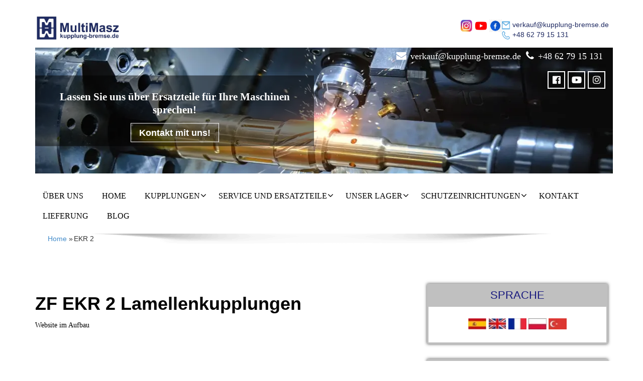

--- FILE ---
content_type: text/html; charset=UTF-8
request_url: https://www.kupplung-bremse.de/lamellenkupplungen-zf-ekr2/
body_size: 23031
content:
<!DOCTYPE html>
<!--[if lt IE 7]><html class="no-js lt-ie9 lt-ie8 lt-ie7"> <![endif]-->
<!--[if IE 7]><html class="no-js lt-ie9 lt-ie8"> <![endif]-->
<!--[if IE 8]><html class="no-js lt-ie9"> <![endif]-->
<!--[if gt IE 8]><!--><html lang="pl-PL"><!--<![endif]--><head><script data-no-optimize="1">var litespeed_docref=sessionStorage.getItem("litespeed_docref");litespeed_docref&&(Object.defineProperty(document,"referrer",{get:function(){return litespeed_docref}}),sessionStorage.removeItem("litespeed_docref"));</script> <meta name="google-site-verification" content="G7WFIyQS20cndaeAVVD6eufvT48MFixHp2LF1dEQKcM" />
 <script type="litespeed/javascript">(function(w,d,s,l,i){w[l]=w[l]||[];w[l].push({'gtm.start':new Date().getTime(),event:'gtm.js'});var f=d.getElementsByTagName(s)[0],j=d.createElement(s),dl=l!='dataLayer'?'&l='+l:'';j.async=!0;j.src='https://www.googletagmanager.com/gtm.js?id='+i+dl;f.parentNode.insertBefore(j,f)})(window,document,'script','dataLayer','GTM-NTKN73M')</script> <meta http-equiv="X-UA-Compatible" content="IE=edge"><meta name="viewport" content="width=device-width, initial-scale=1.0"><meta charset="UTF-8" /><link rel="preload" as="image" href="/wp-content/uploads/2025/08/slider3.webp" fetchpriority="high"><link rel="preload" as="font" href="https://www.kupplung-bremse.de/wp-content/themes/enigma/css/font-awesome-5.8.1/webfonts/fa-brands-400.woff2" type="font/woff2" crossorigin><link rel="preload" as="font" href="https://www.kupplung-bremse.de/wp-content/themes/enigma/css/font-awesome-5.8.1/webfonts/fa-solid-900.woff2" type="font/woff2" crossorigin><meta name='robots' content='index, follow, max-image-preview:large, max-snippet:-1, max-video-preview:-1' /> <script id="cookieyes" type="litespeed/javascript" data-src="https://cdn-cookieyes.com/client_data/a3f97c59f39ce0752f39319c/script.js"></script>  <script data-cfasync="false" data-pagespeed-no-defer>var gtm4wp_datalayer_name = "dataLayer";
	var dataLayer = dataLayer || [];</script> <title>ZF EKR 2 Lamellenkupplungen - Kupplungen und Bremsen</title><link rel="canonical" href="https://www.kupplung-bremse.de/lamellenkupplungen-zf-ekr2/" /><meta property="og:locale" content="pl_PL" /><meta property="og:type" content="article" /><meta property="og:title" content="ZF EKR 2 Lamellenkupplungen - Kupplungen und Bremsen" /><meta property="og:description" content="ZF EKR 2 Lamellenkupplungen Website im Aufbau" /><meta property="og:url" content="https://www.kupplung-bremse.de/lamellenkupplungen-zf-ekr2/" /><meta property="og:site_name" content="Kupplungen und Bremsen" /><meta property="article:modified_time" content="2020-05-27T11:35:37+00:00" /> <script type="application/ld+json" class="yoast-schema-graph">{"@context":"https://schema.org","@graph":[{"@type":"WebPage","@id":"https://www.kupplung-bremse.de/lamellenkupplungen-zf-ekr2/","url":"https://www.kupplung-bremse.de/lamellenkupplungen-zf-ekr2/","name":"ZF EKR 2 Lamellenkupplungen - Kupplungen und Bremsen","isPartOf":{"@id":"https://www.kupplung-bremse.de/#website"},"datePublished":"2020-03-03T11:01:33+00:00","dateModified":"2020-05-27T11:35:37+00:00","breadcrumb":{"@id":"https://www.kupplung-bremse.de/lamellenkupplungen-zf-ekr2/#breadcrumb"},"inLanguage":"pl-PL","potentialAction":[{"@type":"ReadAction","target":["https://www.kupplung-bremse.de/lamellenkupplungen-zf-ekr2/"]}]},{"@type":"BreadcrumbList","@id":"https://www.kupplung-bremse.de/lamellenkupplungen-zf-ekr2/#breadcrumb","itemListElement":[{"@type":"ListItem","position":1,"name":"Strona główna","item":"https://www.kupplung-bremse.de/"},{"@type":"ListItem","position":2,"name":"EKR 2"}]},{"@type":"WebSite","@id":"https://www.kupplung-bremse.de/#website","url":"https://www.kupplung-bremse.de/","name":"Kupplungen und Bremsen","description":"","publisher":{"@id":"https://www.kupplung-bremse.de/#organization"},"potentialAction":[{"@type":"SearchAction","target":{"@type":"EntryPoint","urlTemplate":"https://www.kupplung-bremse.de/?s={search_term_string}"},"query-input":{"@type":"PropertyValueSpecification","valueRequired":true,"valueName":"search_term_string"}}],"inLanguage":"pl-PL"},{"@type":"Organization","@id":"https://www.kupplung-bremse.de/#organization","name":"Kupplungen und Bremsen","url":"https://www.kupplung-bremse.de/","logo":{"@type":"ImageObject","inLanguage":"pl-PL","@id":"https://www.kupplung-bremse.de/#/schema/logo/image/","url":"https://www.kupplung-bremse.de/wp-content/uploads/2025/08/slider3.webp","contentUrl":"https://www.kupplung-bremse.de/wp-content/uploads/2025/08/slider3.webp","width":1150,"height":251,"caption":"Kupplungen und Bremsen"},"image":{"@id":"https://www.kupplung-bremse.de/#/schema/logo/image/"}}]}</script> <link rel='dns-prefetch' href='//wordpress.livechat.com' /><link rel='dns-prefetch' href='//fonts.googleapis.com' /><link rel="alternate" type="application/rss+xml" title="Kupplungen und Bremsen &raquo; Kanał z wpisami" href="https://www.kupplung-bremse.de/feed/" /><link rel="alternate" title="oEmbed (JSON)" type="application/json+oembed" href="https://www.kupplung-bremse.de/wp-json/oembed/1.0/embed?url=https%3A%2F%2Fwww.kupplung-bremse.de%2Flamellenkupplungen-zf-ekr2%2F" /><link rel="alternate" title="oEmbed (XML)" type="text/xml+oembed" href="https://www.kupplung-bremse.de/wp-json/oembed/1.0/embed?url=https%3A%2F%2Fwww.kupplung-bremse.de%2Flamellenkupplungen-zf-ekr2%2F&#038;format=xml" />
 <script src="//www.googletagmanager.com/gtag/js?id=G-NL2Y6ZHYBB"  data-cfasync="false" data-wpfc-render="false" type="text/javascript" async></script> <script data-cfasync="false" data-wpfc-render="false" type="text/javascript">var mi_version = '9.11.0';
				var mi_track_user = true;
				var mi_no_track_reason = '';
								var MonsterInsightsDefaultLocations = {"page_location":"https:\/\/www.kupplung-bremse.de\/lamellenkupplungen-zf-ekr2\/"};
								if ( typeof MonsterInsightsPrivacyGuardFilter === 'function' ) {
					var MonsterInsightsLocations = (typeof MonsterInsightsExcludeQuery === 'object') ? MonsterInsightsPrivacyGuardFilter( MonsterInsightsExcludeQuery ) : MonsterInsightsPrivacyGuardFilter( MonsterInsightsDefaultLocations );
				} else {
					var MonsterInsightsLocations = (typeof MonsterInsightsExcludeQuery === 'object') ? MonsterInsightsExcludeQuery : MonsterInsightsDefaultLocations;
				}

								var disableStrs = [
										'ga-disable-G-NL2Y6ZHYBB',
									];

				/* Function to detect opted out users */
				function __gtagTrackerIsOptedOut() {
					for (var index = 0; index < disableStrs.length; index++) {
						if (document.cookie.indexOf(disableStrs[index] + '=true') > -1) {
							return true;
						}
					}

					return false;
				}

				/* Disable tracking if the opt-out cookie exists. */
				if (__gtagTrackerIsOptedOut()) {
					for (var index = 0; index < disableStrs.length; index++) {
						window[disableStrs[index]] = true;
					}
				}

				/* Opt-out function */
				function __gtagTrackerOptout() {
					for (var index = 0; index < disableStrs.length; index++) {
						document.cookie = disableStrs[index] + '=true; expires=Thu, 31 Dec 2099 23:59:59 UTC; path=/';
						window[disableStrs[index]] = true;
					}
				}

				if ('undefined' === typeof gaOptout) {
					function gaOptout() {
						__gtagTrackerOptout();
					}
				}
								window.dataLayer = window.dataLayer || [];

				window.MonsterInsightsDualTracker = {
					helpers: {},
					trackers: {},
				};
				if (mi_track_user) {
					function __gtagDataLayer() {
						dataLayer.push(arguments);
					}

					function __gtagTracker(type, name, parameters) {
						if (!parameters) {
							parameters = {};
						}

						if (parameters.send_to) {
							__gtagDataLayer.apply(null, arguments);
							return;
						}

						if (type === 'event') {
														parameters.send_to = monsterinsights_frontend.v4_id;
							var hookName = name;
							if (typeof parameters['event_category'] !== 'undefined') {
								hookName = parameters['event_category'] + ':' + name;
							}

							if (typeof MonsterInsightsDualTracker.trackers[hookName] !== 'undefined') {
								MonsterInsightsDualTracker.trackers[hookName](parameters);
							} else {
								__gtagDataLayer('event', name, parameters);
							}
							
						} else {
							__gtagDataLayer.apply(null, arguments);
						}
					}

					__gtagTracker('js', new Date());
					__gtagTracker('set', {
						'developer_id.dZGIzZG': true,
											});
					if ( MonsterInsightsLocations.page_location ) {
						__gtagTracker('set', MonsterInsightsLocations);
					}
										__gtagTracker('config', 'G-NL2Y6ZHYBB', {"forceSSL":"true","link_attribution":"true"} );
										window.gtag = __gtagTracker;										(function () {
						/* https://developers.google.com/analytics/devguides/collection/analyticsjs/ */
						/* ga and __gaTracker compatibility shim. */
						var noopfn = function () {
							return null;
						};
						var newtracker = function () {
							return new Tracker();
						};
						var Tracker = function () {
							return null;
						};
						var p = Tracker.prototype;
						p.get = noopfn;
						p.set = noopfn;
						p.send = function () {
							var args = Array.prototype.slice.call(arguments);
							args.unshift('send');
							__gaTracker.apply(null, args);
						};
						var __gaTracker = function () {
							var len = arguments.length;
							if (len === 0) {
								return;
							}
							var f = arguments[len - 1];
							if (typeof f !== 'object' || f === null || typeof f.hitCallback !== 'function') {
								if ('send' === arguments[0]) {
									var hitConverted, hitObject = false, action;
									if ('event' === arguments[1]) {
										if ('undefined' !== typeof arguments[3]) {
											hitObject = {
												'eventAction': arguments[3],
												'eventCategory': arguments[2],
												'eventLabel': arguments[4],
												'value': arguments[5] ? arguments[5] : 1,
											}
										}
									}
									if ('pageview' === arguments[1]) {
										if ('undefined' !== typeof arguments[2]) {
											hitObject = {
												'eventAction': 'page_view',
												'page_path': arguments[2],
											}
										}
									}
									if (typeof arguments[2] === 'object') {
										hitObject = arguments[2];
									}
									if (typeof arguments[5] === 'object') {
										Object.assign(hitObject, arguments[5]);
									}
									if ('undefined' !== typeof arguments[1].hitType) {
										hitObject = arguments[1];
										if ('pageview' === hitObject.hitType) {
											hitObject.eventAction = 'page_view';
										}
									}
									if (hitObject) {
										action = 'timing' === arguments[1].hitType ? 'timing_complete' : hitObject.eventAction;
										hitConverted = mapArgs(hitObject);
										__gtagTracker('event', action, hitConverted);
									}
								}
								return;
							}

							function mapArgs(args) {
								var arg, hit = {};
								var gaMap = {
									'eventCategory': 'event_category',
									'eventAction': 'event_action',
									'eventLabel': 'event_label',
									'eventValue': 'event_value',
									'nonInteraction': 'non_interaction',
									'timingCategory': 'event_category',
									'timingVar': 'name',
									'timingValue': 'value',
									'timingLabel': 'event_label',
									'page': 'page_path',
									'location': 'page_location',
									'title': 'page_title',
									'referrer' : 'page_referrer',
								};
								for (arg in args) {
																		if (!(!args.hasOwnProperty(arg) || !gaMap.hasOwnProperty(arg))) {
										hit[gaMap[arg]] = args[arg];
									} else {
										hit[arg] = args[arg];
									}
								}
								return hit;
							}

							try {
								f.hitCallback();
							} catch (ex) {
							}
						};
						__gaTracker.create = newtracker;
						__gaTracker.getByName = newtracker;
						__gaTracker.getAll = function () {
							return [];
						};
						__gaTracker.remove = noopfn;
						__gaTracker.loaded = true;
						window['__gaTracker'] = __gaTracker;
					})();
									} else {
										console.log("");
					(function () {
						function __gtagTracker() {
							return null;
						}

						window['__gtagTracker'] = __gtagTracker;
						window['gtag'] = __gtagTracker;
					})();
									}</script> <style id='wp-img-auto-sizes-contain-inline-css' type='text/css'>img:is([sizes=auto i],[sizes^="auto," i]){contain-intrinsic-size:3000px 1500px}
/*# sourceURL=wp-img-auto-sizes-contain-inline-css */</style><link data-optimized="2" rel="stylesheet" href="https://www.kupplung-bremse.de/wp-content/litespeed/css/a2fcad4088b12d9aa6cd2d79761d1fe3.css?ver=49b13" /><style id='wp-block-embed-inline-css' type='text/css'>.wp-block-embed.alignleft,.wp-block-embed.alignright,.wp-block[data-align=left]>[data-type="core/embed"],.wp-block[data-align=right]>[data-type="core/embed"]{max-width:360px;width:100%}.wp-block-embed.alignleft .wp-block-embed__wrapper,.wp-block-embed.alignright .wp-block-embed__wrapper,.wp-block[data-align=left]>[data-type="core/embed"] .wp-block-embed__wrapper,.wp-block[data-align=right]>[data-type="core/embed"] .wp-block-embed__wrapper{min-width:280px}.wp-block-cover .wp-block-embed{min-height:240px;min-width:320px}.wp-block-embed{overflow-wrap:break-word}.wp-block-embed :where(figcaption){margin-bottom:1em;margin-top:.5em}.wp-block-embed iframe{max-width:100%}.wp-block-embed__wrapper{position:relative}.wp-embed-responsive .wp-has-aspect-ratio .wp-block-embed__wrapper:before{content:"";display:block;padding-top:50%}.wp-embed-responsive .wp-has-aspect-ratio iframe{bottom:0;height:100%;left:0;position:absolute;right:0;top:0;width:100%}.wp-embed-responsive .wp-embed-aspect-21-9 .wp-block-embed__wrapper:before{padding-top:42.85%}.wp-embed-responsive .wp-embed-aspect-18-9 .wp-block-embed__wrapper:before{padding-top:50%}.wp-embed-responsive .wp-embed-aspect-16-9 .wp-block-embed__wrapper:before{padding-top:56.25%}.wp-embed-responsive .wp-embed-aspect-4-3 .wp-block-embed__wrapper:before{padding-top:75%}.wp-embed-responsive .wp-embed-aspect-1-1 .wp-block-embed__wrapper:before{padding-top:100%}.wp-embed-responsive .wp-embed-aspect-9-16 .wp-block-embed__wrapper:before{padding-top:177.77%}.wp-embed-responsive .wp-embed-aspect-1-2 .wp-block-embed__wrapper:before{padding-top:200%}
/*# sourceURL=https://www.kupplung-bremse.de/wp-includes/blocks/embed/style.min.css */</style><style id='global-styles-inline-css' type='text/css'>:root{--wp--preset--aspect-ratio--square: 1;--wp--preset--aspect-ratio--4-3: 4/3;--wp--preset--aspect-ratio--3-4: 3/4;--wp--preset--aspect-ratio--3-2: 3/2;--wp--preset--aspect-ratio--2-3: 2/3;--wp--preset--aspect-ratio--16-9: 16/9;--wp--preset--aspect-ratio--9-16: 9/16;--wp--preset--color--black: #000000;--wp--preset--color--cyan-bluish-gray: #abb8c3;--wp--preset--color--white: #ffffff;--wp--preset--color--pale-pink: #f78da7;--wp--preset--color--vivid-red: #cf2e2e;--wp--preset--color--luminous-vivid-orange: #ff6900;--wp--preset--color--luminous-vivid-amber: #fcb900;--wp--preset--color--light-green-cyan: #7bdcb5;--wp--preset--color--vivid-green-cyan: #00d084;--wp--preset--color--pale-cyan-blue: #8ed1fc;--wp--preset--color--vivid-cyan-blue: #0693e3;--wp--preset--color--vivid-purple: #9b51e0;--wp--preset--gradient--vivid-cyan-blue-to-vivid-purple: linear-gradient(135deg,rgb(6,147,227) 0%,rgb(155,81,224) 100%);--wp--preset--gradient--light-green-cyan-to-vivid-green-cyan: linear-gradient(135deg,rgb(122,220,180) 0%,rgb(0,208,130) 100%);--wp--preset--gradient--luminous-vivid-amber-to-luminous-vivid-orange: linear-gradient(135deg,rgb(252,185,0) 0%,rgb(255,105,0) 100%);--wp--preset--gradient--luminous-vivid-orange-to-vivid-red: linear-gradient(135deg,rgb(255,105,0) 0%,rgb(207,46,46) 100%);--wp--preset--gradient--very-light-gray-to-cyan-bluish-gray: linear-gradient(135deg,rgb(238,238,238) 0%,rgb(169,184,195) 100%);--wp--preset--gradient--cool-to-warm-spectrum: linear-gradient(135deg,rgb(74,234,220) 0%,rgb(151,120,209) 20%,rgb(207,42,186) 40%,rgb(238,44,130) 60%,rgb(251,105,98) 80%,rgb(254,248,76) 100%);--wp--preset--gradient--blush-light-purple: linear-gradient(135deg,rgb(255,206,236) 0%,rgb(152,150,240) 100%);--wp--preset--gradient--blush-bordeaux: linear-gradient(135deg,rgb(254,205,165) 0%,rgb(254,45,45) 50%,rgb(107,0,62) 100%);--wp--preset--gradient--luminous-dusk: linear-gradient(135deg,rgb(255,203,112) 0%,rgb(199,81,192) 50%,rgb(65,88,208) 100%);--wp--preset--gradient--pale-ocean: linear-gradient(135deg,rgb(255,245,203) 0%,rgb(182,227,212) 50%,rgb(51,167,181) 100%);--wp--preset--gradient--electric-grass: linear-gradient(135deg,rgb(202,248,128) 0%,rgb(113,206,126) 100%);--wp--preset--gradient--midnight: linear-gradient(135deg,rgb(2,3,129) 0%,rgb(40,116,252) 100%);--wp--preset--font-size--small: 13px;--wp--preset--font-size--medium: 20px;--wp--preset--font-size--large: 36px;--wp--preset--font-size--x-large: 42px;--wp--preset--spacing--20: 0.44rem;--wp--preset--spacing--30: 0.67rem;--wp--preset--spacing--40: 1rem;--wp--preset--spacing--50: 1.5rem;--wp--preset--spacing--60: 2.25rem;--wp--preset--spacing--70: 3.38rem;--wp--preset--spacing--80: 5.06rem;--wp--preset--shadow--natural: 6px 6px 9px rgba(0, 0, 0, 0.2);--wp--preset--shadow--deep: 12px 12px 50px rgba(0, 0, 0, 0.4);--wp--preset--shadow--sharp: 6px 6px 0px rgba(0, 0, 0, 0.2);--wp--preset--shadow--outlined: 6px 6px 0px -3px rgb(255, 255, 255), 6px 6px rgb(0, 0, 0);--wp--preset--shadow--crisp: 6px 6px 0px rgb(0, 0, 0);}:where(.is-layout-flex){gap: 0.5em;}:where(.is-layout-grid){gap: 0.5em;}body .is-layout-flex{display: flex;}.is-layout-flex{flex-wrap: wrap;align-items: center;}.is-layout-flex > :is(*, div){margin: 0;}body .is-layout-grid{display: grid;}.is-layout-grid > :is(*, div){margin: 0;}:where(.wp-block-columns.is-layout-flex){gap: 2em;}:where(.wp-block-columns.is-layout-grid){gap: 2em;}:where(.wp-block-post-template.is-layout-flex){gap: 1.25em;}:where(.wp-block-post-template.is-layout-grid){gap: 1.25em;}.has-black-color{color: var(--wp--preset--color--black) !important;}.has-cyan-bluish-gray-color{color: var(--wp--preset--color--cyan-bluish-gray) !important;}.has-white-color{color: var(--wp--preset--color--white) !important;}.has-pale-pink-color{color: var(--wp--preset--color--pale-pink) !important;}.has-vivid-red-color{color: var(--wp--preset--color--vivid-red) !important;}.has-luminous-vivid-orange-color{color: var(--wp--preset--color--luminous-vivid-orange) !important;}.has-luminous-vivid-amber-color{color: var(--wp--preset--color--luminous-vivid-amber) !important;}.has-light-green-cyan-color{color: var(--wp--preset--color--light-green-cyan) !important;}.has-vivid-green-cyan-color{color: var(--wp--preset--color--vivid-green-cyan) !important;}.has-pale-cyan-blue-color{color: var(--wp--preset--color--pale-cyan-blue) !important;}.has-vivid-cyan-blue-color{color: var(--wp--preset--color--vivid-cyan-blue) !important;}.has-vivid-purple-color{color: var(--wp--preset--color--vivid-purple) !important;}.has-black-background-color{background-color: var(--wp--preset--color--black) !important;}.has-cyan-bluish-gray-background-color{background-color: var(--wp--preset--color--cyan-bluish-gray) !important;}.has-white-background-color{background-color: var(--wp--preset--color--white) !important;}.has-pale-pink-background-color{background-color: var(--wp--preset--color--pale-pink) !important;}.has-vivid-red-background-color{background-color: var(--wp--preset--color--vivid-red) !important;}.has-luminous-vivid-orange-background-color{background-color: var(--wp--preset--color--luminous-vivid-orange) !important;}.has-luminous-vivid-amber-background-color{background-color: var(--wp--preset--color--luminous-vivid-amber) !important;}.has-light-green-cyan-background-color{background-color: var(--wp--preset--color--light-green-cyan) !important;}.has-vivid-green-cyan-background-color{background-color: var(--wp--preset--color--vivid-green-cyan) !important;}.has-pale-cyan-blue-background-color{background-color: var(--wp--preset--color--pale-cyan-blue) !important;}.has-vivid-cyan-blue-background-color{background-color: var(--wp--preset--color--vivid-cyan-blue) !important;}.has-vivid-purple-background-color{background-color: var(--wp--preset--color--vivid-purple) !important;}.has-black-border-color{border-color: var(--wp--preset--color--black) !important;}.has-cyan-bluish-gray-border-color{border-color: var(--wp--preset--color--cyan-bluish-gray) !important;}.has-white-border-color{border-color: var(--wp--preset--color--white) !important;}.has-pale-pink-border-color{border-color: var(--wp--preset--color--pale-pink) !important;}.has-vivid-red-border-color{border-color: var(--wp--preset--color--vivid-red) !important;}.has-luminous-vivid-orange-border-color{border-color: var(--wp--preset--color--luminous-vivid-orange) !important;}.has-luminous-vivid-amber-border-color{border-color: var(--wp--preset--color--luminous-vivid-amber) !important;}.has-light-green-cyan-border-color{border-color: var(--wp--preset--color--light-green-cyan) !important;}.has-vivid-green-cyan-border-color{border-color: var(--wp--preset--color--vivid-green-cyan) !important;}.has-pale-cyan-blue-border-color{border-color: var(--wp--preset--color--pale-cyan-blue) !important;}.has-vivid-cyan-blue-border-color{border-color: var(--wp--preset--color--vivid-cyan-blue) !important;}.has-vivid-purple-border-color{border-color: var(--wp--preset--color--vivid-purple) !important;}.has-vivid-cyan-blue-to-vivid-purple-gradient-background{background: var(--wp--preset--gradient--vivid-cyan-blue-to-vivid-purple) !important;}.has-light-green-cyan-to-vivid-green-cyan-gradient-background{background: var(--wp--preset--gradient--light-green-cyan-to-vivid-green-cyan) !important;}.has-luminous-vivid-amber-to-luminous-vivid-orange-gradient-background{background: var(--wp--preset--gradient--luminous-vivid-amber-to-luminous-vivid-orange) !important;}.has-luminous-vivid-orange-to-vivid-red-gradient-background{background: var(--wp--preset--gradient--luminous-vivid-orange-to-vivid-red) !important;}.has-very-light-gray-to-cyan-bluish-gray-gradient-background{background: var(--wp--preset--gradient--very-light-gray-to-cyan-bluish-gray) !important;}.has-cool-to-warm-spectrum-gradient-background{background: var(--wp--preset--gradient--cool-to-warm-spectrum) !important;}.has-blush-light-purple-gradient-background{background: var(--wp--preset--gradient--blush-light-purple) !important;}.has-blush-bordeaux-gradient-background{background: var(--wp--preset--gradient--blush-bordeaux) !important;}.has-luminous-dusk-gradient-background{background: var(--wp--preset--gradient--luminous-dusk) !important;}.has-pale-ocean-gradient-background{background: var(--wp--preset--gradient--pale-ocean) !important;}.has-electric-grass-gradient-background{background: var(--wp--preset--gradient--electric-grass) !important;}.has-midnight-gradient-background{background: var(--wp--preset--gradient--midnight) !important;}.has-small-font-size{font-size: var(--wp--preset--font-size--small) !important;}.has-medium-font-size{font-size: var(--wp--preset--font-size--medium) !important;}.has-large-font-size{font-size: var(--wp--preset--font-size--large) !important;}.has-x-large-font-size{font-size: var(--wp--preset--font-size--x-large) !important;}
/*# sourceURL=global-styles-inline-css */</style><style id='classic-theme-styles-inline-css' type='text/css'>/*! This file is auto-generated */
.wp-block-button__link{color:#fff;background-color:#32373c;border-radius:9999px;box-shadow:none;text-decoration:none;padding:calc(.667em + 2px) calc(1.333em + 2px);font-size:1.125em}.wp-block-file__button{background:#32373c;color:#fff;text-decoration:none}
/*# sourceURL=/wp-includes/css/classic-themes.min.css */</style> <script type="litespeed/javascript" data-src="https://www.kupplung-bremse.de/wp-content/plugins/google-analytics-for-wordpress/assets/js/frontend-gtag.min.js" id="monsterinsights-frontend-script-js" data-wp-strategy="async"></script> <script data-cfasync="false" data-wpfc-render="false" type="text/javascript" id='monsterinsights-frontend-script-js-extra'>/*  */
var monsterinsights_frontend = {"js_events_tracking":"true","download_extensions":"doc,pdf,ppt,zip,xls,docx,pptx,xlsx","inbound_paths":"[{\"path\":\"\\\/go\\\/\",\"label\":\"affiliate\"},{\"path\":\"\\\/recommend\\\/\",\"label\":\"affiliate\"}]","home_url":"https:\/\/www.kupplung-bremse.de","hash_tracking":"false","v4_id":"G-NL2Y6ZHYBB"};/*  */</script> <script id="text-connect-js-extra" type="litespeed/javascript">var textConnect={"addons":[],"ajax_url":"https://www.kupplung-bremse.de/wp-admin/admin-ajax.php","visitor":null}</script> <script type="litespeed/javascript" data-src="https://www.kupplung-bremse.de/wp-includes/js/jquery/jquery.min.js" id="jquery-core-js"></script> <link rel="https://api.w.org/" href="https://www.kupplung-bremse.de/wp-json/" /><link rel="alternate" title="JSON" type="application/json" href="https://www.kupplung-bremse.de/wp-json/wp/v2/pages/1301" /><link rel="EditURI" type="application/rsd+xml" title="RSD" href="https://www.kupplung-bremse.de/xmlrpc.php?rsd" /><meta name="generator" content="WordPress 6.9" /><link rel='shortlink' href='https://www.kupplung-bremse.de/?p=1301' /> <script data-cfasync="false" data-pagespeed-no-defer type="text/javascript">var dataLayer_content = {"pagePostType":"page","pagePostType2":"single-page","pagePostAuthor":"Klaudia Łopata","browserName":"","browserVersion":"","browserEngineName":"","browserEngineVersion":"","osName":"","osVersion":"","deviceType":"bot","deviceManufacturer":"","deviceModel":""};
	dataLayer.push( dataLayer_content );</script> <script data-cfasync="false" data-pagespeed-no-defer type="text/javascript">console.warn && console.warn("[GTM4WP] Google Tag Manager container code placement set to OFF !!!");
	console.warn && console.warn("[GTM4WP] Data layer codes are active but GTM container must be loaded using custom coding !!!");</script> <link rel="apple-touch-icon" sizes="180x180" href="/wp-content/uploads/fbrfg/apple-touch-icon.png"><link rel="icon" type="image/png" sizes="32x32" href="/wp-content/uploads/fbrfg/favicon-32x32.png"><link rel="icon" type="image/png" sizes="16x16" href="/wp-content/uploads/fbrfg/favicon-16x16.png"><link rel="manifest" href="/wp-content/uploads/fbrfg/site.webmanifest"><link rel="mask-icon" href="/wp-content/uploads/fbrfg/safari-pinned-tab.svg" color="#5bbad5"><link rel="shortcut icon" href="/wp-content/uploads/fbrfg/favicon.ico"><meta name="msapplication-TileColor" content="#ffffff"><meta name="msapplication-config" content="/wp-content/uploads/fbrfg/browserconfig.xml"><meta name="theme-color" content="#ffffff"><link rel="icon" href="https://www.kupplung-bremse.de/wp-content/uploads/2024/12/cropped-mm_logo-32x32.png" sizes="32x32" /><link rel="icon" href="https://www.kupplung-bremse.de/wp-content/uploads/2024/12/cropped-mm_logo-192x192.png" sizes="192x192" /><link rel="apple-touch-icon" href="https://www.kupplung-bremse.de/wp-content/uploads/2024/12/cropped-mm_logo-180x180.png" /><meta name="msapplication-TileImage" content="https://www.kupplung-bremse.de/wp-content/uploads/2024/12/cropped-mm_logo-270x270.png" /><style>.d-header-icons{
			display:flex;
			justify-content:flex-end;
			gap:25px;
		}

		#wpcf7-f1036-o1 .wpcf7-list-item label{
			display:flex;
		}
		#wpcf7-f1036-o1 .wpcf7-list-item label input{
			width:20px;
			margin-left: -15px;
			margin-right: 5px;
		}
				/* Changes  */
				.logo{
			position: relative;
		}
				.d-cta-header{
			position: absolute;
			top:50%;
			left:0;
			transform:translate(0, -50%);
			background-color: rgba(0, 0, 0, 0.5);
			text-align:center;
			padding:1em;
		}
		.d-cta-header .d-btn{
			color:white;
			text-decoration:none;
			padding: 8px 16px;
			border: 1px solid white;
			font-size: 18px;
		}

		.d-cta-header p{
			color:white;
			font-weight: 600;
			padding:.5em;
		}
		.navbar-default .navbar-nav>li>a{
			font-size:16px!important;
			padding: 10px 15px;
		}
		#wpcf7-f851-o1 .wpcf7-list-item label input{
			width:40px;
		}
		.wpcf7-form input.wpcf7-submit{
			background: #1F2A62;
			color:white;
			font-weight:500;
		}
		/* Changes END */

		@media(max-width:800px){

		.d-header-contact{
				display:flex;
				flex-direction:column;
		}
		.d-header-social{
			display:flex;
			flex-wrap:nowrap;
		}
			.d-header-contact div{
				text-align:left;
				font-size: 10px;
		}
		.d-logo{
			width: 100px;
			height: 28px;
		}
		.d-fixed{
			position: fixed;
			width: 100%;
			z-index: 9999;
			background-color: white;
			top: 0;
		}

		}

		@media(max-width:1000px){
			.header_section .social{
			display:none;
		}
		.enigma_blog_wrapper .blog-date-left .date{
			font-size:15px;
		}
		.enigma_blog_wrapper .enigma_blog_comment{
			display:none;
				}

			.d-fixed{

			}
		}</style></head><body data-rsssl=1 class="wp-singular page-template-default page page-id-1301 wp-custom-logo wp-theme-enigma wp-child-theme-enigma-child"><div><div style="text-align: center; width: 100%; height: 70px; margin-top: 25px; margin-left: 10px; margin-right: 35px;"><div class="header_section hd_cover"><div class="container" ><div class="row "><table style="width: 100%;"><tr><td style="border: 0px; text-align: left; vertical-align: top;"><a style="color: #1F2A62;" href="https://www.kupplung-bremse.de/"><img data-lazyloaded="1" src="[data-uri]" data-src="https://www.kupplung-bremse.de/wp-content/uploads/2024/07/logo_www_kupplung.jpg" class="d-logo" alt="Elektrische Kupplungen Kupplung Bremse" width="164" height="46"></a></td><td style="border: 0px; text-align: right; vertical-align: bottom;"><div class="d-header-icons"><div class="d-header-social">
<a style="color: #1F2A62;" href="https://www.instagram.com/multimaszpl/" rel="nofollow"><img data-lazyloaded="1" src="[data-uri]" data-src="https://www.kupplung-bremse.de/wp-content/uploads/2022/10/Instagram.jpg" alt="instagram" width="25" height="25"></a>
<a style="color: #1F2A62;" href="https://www.youtube.com/channel/UCfox1QzOrlEixeZnY17Wu5w/videos" rel="nofollow"><img data-lazyloaded="1" src="[data-uri]" data-src="https://www.kupplung-bremse.de/wp-content/uploads/2022/10/youtube.png" alt="youtube" width="25" height="25"></a>
<a style="color: #1F2A62;" href="https://www.facebook.com/people/MultiMasz/100079210170055/" rel="nofollow"><img data-lazyloaded="1" src="[data-uri]" data-src="https://www.kupplung-bremse.de/wp-content/uploads/2022/10/facebook.jpg" alt="facebook" width="25" height="25"></a></div><div class="d-header-contact" style="padding-right:15px;text-align:left;"><div>
<img data-lazyloaded="1" src="[data-uri]" data-src="https://www.kupplung-bremse.de/wp-content/uploads/2022/10/icon-mail.webp" alt="Mail" width="17" height="17">&nbsp;<a style="color: #1F2A62;" href="mailto:verkauf@kupplung-bremse.de">verkauf@kupplung-bremse.de</a></div><div>
<img data-lazyloaded="1" src="[data-uri]" data-src="https://www.kupplung-bremse.de/wp-content/uploads/2022/10/icon-phone.webp" alt="Telefon" width="17" height="17">&nbsp;<a style="color: #1F2A62; text-decoration: none;" href="tel:+48627915131">+48 62 79 15 131</a></div></div></div></td></tr></table></div></div></div></div><div class="header_section hd_cover"><div class="container" ><div class="row "><div class="col-md-6 col-sm-12 wl_rtl" ><div claSS="logo"><img src="https://www.kupplung-bremse.de/wp-content/uploads/2025/08/slider3.webp" height=""data-no-lazy="1" fetchpriority="high" width=""></h1><div class="d-cta-header"><p style="font-size:1.5em;">Lassen Sie uns über Ersatzteile für Ihre Maschinen sprechen!</p>
<a href="https://www.kupplung-bremse.de/kontakt-mit-uns/" class="d-btn">Kontakt mit uns!</a></div><p></p></div></div><div class="col-md-6 col-sm-12"><ul class="head-contact-info"><li><i class="fa fa-envelope"></i><a href="mailto:verkauf@kupplung-bremse.de">verkauf@kupplung-bremse.de</a></li><li><i class="fa fa-phone"></i><a href="tel:+48 62 79 15 131">+48 62 79 15 131</a></li></ul><ul class="social"><li class="facebook" data-toggle="tooltip" data-placement="bottom" title="Facebook"><a  href="https://www.facebook.com/people/MultiMasz/100079210170055/" rel="nofollow"><i class="fab fa-facebook-f"></i></a></li><li class="youtube" data-toggle="tooltip" data-placement="bottom" title="Youtube"><a href="https://www.youtube.com/channel/UCfox1QzOrlEixeZnY17Wu5w/videos" rel="nofollow"><i class="fab fa-youtube"></i></a></li><li class="instagram" data-toggle="tooltip" data-placement="bottom" title="instagram"><a href="https://www.instagram.com/multimaszpl/" rel="nofollow"><i class="fab fa-instagram"></i></a></li></ul></div></div></div></div><div class="navigation_menu "  data-spy="affix" data-offset-top="95" id="enigma_nav_top">
<span id="header_shadow"></span><div class="container navbar-container" ><nav class="navbar navbar-default " role="navigation"><div class="navbar-header">
<button type="button" class="navbar-toggle" data-toggle="collapse" data-target="#menu"><span class="sr-only">Toggle navigation</span>
<span class="icon-bar"></span>
<span class="icon-bar"></span>
<span class="icon-bar"></span>
</button></div><div id="menu" class="collapse navbar-collapse "><div class="menu-menu-1-container"><ul id="menu-menu-1" class="nav navbar-nav"><li id="menu-item-85" class="menu-item menu-item-type-post_type menu-item-object-page menu-item-85"><a href="https://www.kupplung-bremse.de/uber-uns/">Über uns</a></li><li id="menu-item-124" class="menu-item menu-item-type-post_type menu-item-object-page menu-item-home menu-item-124"><a href="https://www.kupplung-bremse.de/">Home</a></li><li id="menu-item-4792" class="menu-item menu-item-type-post_type menu-item-object-page menu-item-has-children menu-item-4792 dropdown"><a href="https://www.kupplung-bremse.de/kupplungen-und-bremsen/">KUPPLUNGEN<i class="fa fa-angle-down"></i></a><ul class="dropdown-menu"><li id="menu-item-34" class="menu-item menu-item-type-post_type menu-item-object-page menu-item-34"><a href="https://www.kupplung-bremse.de/ortlinghaus/">Ortlinghaus</a></li><li id="menu-item-33" class="menu-item menu-item-type-post_type menu-item-object-page menu-item-33"><a href="https://www.kupplung-bremse.de/telcomec/">Telcomec</a></li><li id="menu-item-79" class="menu-item menu-item-type-post_type menu-item-object-page menu-item-79"><a href="https://www.kupplung-bremse.de/ema-elfa/">Ema Elfa</a></li><li id="menu-item-78" class="menu-item menu-item-type-post_type menu-item-object-page menu-item-78"><a href="https://www.kupplung-bremse.de/stromag/">Stromag</a></li><li id="menu-item-77" class="menu-item menu-item-type-post_type menu-item-object-page menu-item-77"><a href="https://www.kupplung-bremse.de/ema-dessau/">Stromag &#8211; Ema Dessau</a></li><li id="menu-item-76" class="menu-item menu-item-type-post_type menu-item-object-page menu-item-76"><a href="https://www.kupplung-bremse.de/heid/">Heid</a></li><li id="menu-item-75" class="menu-item menu-item-type-post_type menu-item-object-page menu-item-75"><a href="https://www.kupplung-bremse.de/binder-magnete/">Binder Magnete</a></li><li id="menu-item-74" class="menu-item menu-item-type-post_type menu-item-object-page menu-item-74"><a href="https://www.kupplung-bremse.de/hcp-cegielski/">HCP Cegielski</a></li><li id="menu-item-73" class="menu-item menu-item-type-post_type menu-item-object-page menu-item-73"><a href="https://www.kupplung-bremse.de/fumo/">Fumo</a></li><li id="menu-item-72" class="menu-item menu-item-type-post_type menu-item-object-page menu-item-72"><a href="https://www.kupplung-bremse.de/zf/">ZF</a></li><li id="menu-item-71" class="menu-item menu-item-type-post_type menu-item-object-page menu-item-71"><a href="https://www.kupplung-bremse.de/psp-pohony/">PSP Pohony</a></li><li id="menu-item-70" class="menu-item menu-item-type-post_type menu-item-object-page menu-item-70"><a href="https://www.kupplung-bremse.de/kupplungen-fur-bulgarische-werkzeugmaschinen/">Kupplungen für bulgarische Werkzeugmaschinen</a></li><li id="menu-item-69" class="menu-item menu-item-type-post_type menu-item-object-page menu-item-69"><a href="https://www.kupplung-bremse.de/kupplungen-fur-russische-werkzeugmaschinen/">Kupplungen für russische Werkzeugmaschinen</a></li><li id="menu-item-5717" class="menu-item menu-item-type-post_type menu-item-object-page menu-item-5717"><a href="https://www.kupplung-bremse.de/kupplungen-und-ersatzteile-fur-tschechische-werkzeugmaschinen/">Kupplungen für tschechische Werkzeugmaschinen</a></li></ul></li><li id="menu-item-4800" class="menu-item menu-item-type-post_type menu-item-object-page menu-item-has-children menu-item-4800 dropdown"><a href="https://www.kupplung-bremse.de/service-und-ersatzteile/">SERVICE UND ERSATZTEILE<i class="fa fa-angle-down"></i></a><ul class="dropdown-menu"><li id="menu-item-667" class="menu-item menu-item-type-post_type menu-item-object-page menu-item-has-children menu-item-667 dropdown-submenu"><a href="https://www.kupplung-bremse.de/ersatzteile-fur-werkzeugmaschinen/">ERSATZTEILE FÜR WERKZEUGMASCHINEN<i class="fa fa-angle-down"></i></a><ul class="dropdown-menu"><li id="menu-item-3094" class="menu-item menu-item-type-post_type menu-item-object-page menu-item-3094"><a href="https://www.kupplung-bremse.de/ersatzteile-fur-poreba-drehmaschinen/">ERSATZTEILE FÜR POREBA DREHMASCHINEN</a></li><li id="menu-item-3093" class="menu-item menu-item-type-post_type menu-item-object-page menu-item-3093"><a href="https://www.kupplung-bremse.de/ersatzteile-fur-fat-wroclaw-drehmaschinen/">ERSATZTEILE FÜR FAT WROCLAW DREHMASCHINEN</a></li><li id="menu-item-3092" class="menu-item menu-item-type-post_type menu-item-object-page menu-item-3092"><a href="https://www.kupplung-bremse.de/ersatzteile-fur-heckert-frasmaschinen/">ERSATZTEILE FÜR HECKERT FRÄSMASCHINEN</a></li><li id="menu-item-3091" class="menu-item menu-item-type-post_type menu-item-object-page menu-item-3091"><a href="https://www.kupplung-bremse.de/ersatzteile-fur-jafo-jarocin-frasmaschinen/">ERSATZTEILE FÜR JAFO JAROCIN FRÄSMASCHINEN</a></li><li id="menu-item-3090" class="menu-item menu-item-type-post_type menu-item-object-page menu-item-3090"><a href="https://www.kupplung-bremse.de/ersatzteile-fur-jotes-schleifmaschinen/">ERSATZTEILE FÜR JOTES-SCHLEIFMASCHINEN</a></li><li id="menu-item-3089" class="menu-item menu-item-type-post_type menu-item-object-page menu-item-3089"><a href="https://www.kupplung-bremse.de/ersatzteile-fur-guillotine-schere/">ERSATZTEILE FÜR GUILLOTINE-SCHERE</a></li><li id="menu-item-5501" class="menu-item menu-item-type-post_type menu-item-object-page menu-item-5501"><a href="https://www.kupplung-bremse.de/ersatzteile-fur-bohrmaschinen/">ERSATZTEILE FÜR BOHRMASCHINEN</a></li><li id="menu-item-5532" class="menu-item menu-item-type-post_type menu-item-object-page menu-item-5532"><a href="https://www.kupplung-bremse.de/ersatzteile-fur-bohr-und-frasmaschinen/">ERSATZTEILE FÜR BOHR- UND FRÄSMASCHINEN</a></li><li id="menu-item-3088" class="menu-item menu-item-type-post_type menu-item-object-page menu-item-has-children menu-item-3088 dropdown-submenu"><a href="https://www.kupplung-bremse.de/ersatzteile-fur-russische-werkzeugmaschinen/">ERSATZTEILE FÜR RUSSISCHE WERKZEUGMASCHINEN<i class="fa fa-angle-down"></i></a><ul class="dropdown-menu"><li id="menu-item-4100" class="menu-item menu-item-type-post_type menu-item-object-page menu-item-4100"><a href="https://www.kupplung-bremse.de/brems-kupplung-fur-russische-presse-kd/">BREMS-KUPPLUNG FÜR RUSSISCHE PRESSE KD</a></li></ul></li></ul></li><li id="menu-item-3087" class="menu-item menu-item-type-post_type menu-item-object-page menu-item-3087"><a href="https://www.kupplung-bremse.de/metallbearbeitung-und-produktion/">METALLBEARBEITUNG UND PRODUKTION</a></li><li id="menu-item-3096" class="menu-item menu-item-type-post_type menu-item-object-page menu-item-3096"><a href="https://www.kupplung-bremse.de/stromzufuhrungen/">STROMZUFÜHRUNGEN</a></li><li id="menu-item-3095" class="menu-item menu-item-type-post_type menu-item-object-page menu-item-3095"><a href="https://www.kupplung-bremse.de/kupplungslamellen/">KUPPLUNGSLAMELLEN</a></li><li id="menu-item-41" class="menu-item menu-item-type-post_type menu-item-object-page menu-item-41"><a href="https://www.kupplung-bremse.de/reparatur-und-renovierung-von-kupplungen/">Reparatur und Renovierung von Kupplungen</a></li></ul></li><li id="menu-item-3257" class="menu-item menu-item-type-post_type menu-item-object-page menu-item-has-children menu-item-3257 dropdown"><a href="https://www.kupplung-bremse.de/fotos/">UNSER LAGER<i class="fa fa-angle-down"></i></a><ul class="dropdown-menu"><li id="menu-item-3272" class="menu-item menu-item-type-post_type menu-item-object-page menu-item-3272"><a href="https://www.kupplung-bremse.de/feststehende-lunette-fur-drehmaschine/">Feststehende Lünette für Drehmaschine</a></li><li id="menu-item-3271" class="menu-item menu-item-type-post_type menu-item-object-page menu-item-3271"><a href="https://www.kupplung-bremse.de/drehbank-werkzeughalter/">Drehbank Werkzeughalter</a></li><li id="menu-item-3270" class="menu-item menu-item-type-post_type menu-item-object-page menu-item-3270"><a href="https://www.kupplung-bremse.de/fraskopf-fur-frasmaschine/">Fräskopf für Fräsmaschine</a></li><li id="menu-item-3269" class="menu-item menu-item-type-post_type menu-item-object-page menu-item-3269"><a href="https://www.kupplung-bremse.de/guillotine-messer/">Guillotine Messer</a></li><li id="menu-item-3467" class="menu-item menu-item-type-post_type menu-item-object-page menu-item-3467"><a href="https://www.kupplung-bremse.de/magnetischer-separator/">MAGNETISCHER SEPARATOR</a></li></ul></li><li id="menu-item-3922" class="menu-item menu-item-type-post_type menu-item-object-page menu-item-has-children menu-item-3922 dropdown"><a href="https://www.kupplung-bremse.de/schutzeinrichtungen/">SCHUTZEINRICHTUNGEN<i class="fa fa-angle-down"></i></a><ul class="dropdown-menu"><li id="menu-item-3963" class="menu-item menu-item-type-post_type menu-item-object-page menu-item-has-children menu-item-3963 dropdown-submenu"><a href="https://www.kupplung-bremse.de/schutzeinrichtung-fur-drehmaschinen/">SCHUTZEINRICHTUNG FÜR DREHMASCHINEN<i class="fa fa-angle-down"></i></a><ul class="dropdown-menu"><li id="menu-item-5034" class="menu-item menu-item-type-post_type menu-item-object-page menu-item-5034"><a href="https://www.kupplung-bremse.de/schutzeinrichtung-fur-leit-zugspindel-fur-drehmaschinen-pam/">SCHUTZEINRICHTUNG FÜR LEIT- UND ZUGSPINDEL &#8211; PAM</a></li><li id="menu-item-3774" class="menu-item menu-item-type-post_type menu-item-object-page menu-item-3774"><a href="https://www.kupplung-bremse.de/drehfutterschutz-fur-drehmaschinen-pto-01-2/">Drehfutterschutz für Drehmaschinen – PTO 01</a></li><li id="menu-item-3884" class="menu-item menu-item-type-post_type menu-item-object-page menu-item-3884"><a href="https://www.kupplung-bremse.de/drehfutterschutz-fur-drehmaschinen-pto-02/">Drehfutterschutz für Drehmaschinen – PTO 02</a></li><li id="menu-item-3893" class="menu-item menu-item-type-post_type menu-item-object-page menu-item-3893"><a href="https://www.kupplung-bremse.de/drehfutterschutz-fur-drehmaschinen-pto-03/">Drehfutterschutz für Drehmaschinen – PTO 03</a></li><li id="menu-item-3909" class="menu-item menu-item-type-post_type menu-item-object-page menu-item-3909"><a href="https://www.kupplung-bremse.de/drehfutterschutz-fur-drehmaschinen-pto-04/">Drehfutterschutz für Drehmaschinen – PTO 04</a></li><li id="menu-item-3908" class="menu-item menu-item-type-post_type menu-item-object-page menu-item-3908"><a href="https://www.kupplung-bremse.de/drehfutterschutz-fur-drehmaschinen-pto-05/">Drehfutterschutz für Drehmaschinen – PTO 05</a></li><li id="menu-item-4517" class="menu-item menu-item-type-post_type menu-item-object-page menu-item-4517"><a href="https://www.kupplung-bremse.de/drehfutterschutz-fur-drehmaschinen-pto-06/">Drehfutterschutz für Drehmaschinen – PTO 06</a></li><li id="menu-item-4530" class="menu-item menu-item-type-post_type menu-item-object-page menu-item-4530"><a href="https://www.kupplung-bremse.de/drehfutterschutz-fur-drehmaschinen-pto-07/">Drehfutterschutz für Drehmaschinen – PTO 07</a></li><li id="menu-item-3907" class="menu-item menu-item-type-post_type menu-item-object-page menu-item-3907"><a href="https://www.kupplung-bremse.de/schutzeinrichtung-fur-drehmaschinen-pto-10/">Schutzeinrichtung für Drehmaschinen – PTO 10</a></li><li id="menu-item-4542" class="menu-item menu-item-type-post_type menu-item-object-page menu-item-4542"><a href="https://www.kupplung-bremse.de/schutzeinrichtung-fur-drehmaschinen-pto-12/">Schutzeinrichtung für Drehmaschinen – PTO 12</a></li><li id="menu-item-4548" class="menu-item menu-item-type-post_type menu-item-object-page menu-item-4548"><a href="https://www.kupplung-bremse.de/schutzeinrichtung-fur-drehmaschinen-pto-20/">Schutzeinrichtung für Drehmaschinen – PTO 20</a></li><li id="menu-item-4562" class="menu-item menu-item-type-post_type menu-item-object-page menu-item-4562"><a href="https://www.kupplung-bremse.de/schutzeinrichtung-fur-drehmaschinen-pto-21/">Schutzeinrichtung für Drehmaschinen – PTO 21</a></li><li id="menu-item-4571" class="menu-item menu-item-type-post_type menu-item-object-page menu-item-4571"><a href="https://www.kupplung-bremse.de/schutzeinrichtung-fur-drehmaschinen-pto-22/">Schutzeinrichtung für Drehmaschinen – PTO 22</a></li><li id="menu-item-4576" class="menu-item menu-item-type-post_type menu-item-object-page menu-item-4576"><a href="https://www.kupplung-bremse.de/schutzeinrichtung-fur-drehmaschinen-pto-31/">Schutzeinrichtung für Drehmaschinen – PTO 31</a></li></ul></li><li id="menu-item-3962" class="menu-item menu-item-type-post_type menu-item-object-page menu-item-has-children menu-item-3962 dropdown-submenu"><a href="https://www.kupplung-bremse.de/schutzeinrichtung-fur-frasmaschinen/">SCHUTZEINRICHTUNG FÜR FRÄSMASCHINEN<i class="fa fa-angle-down"></i></a><ul class="dropdown-menu"><li id="menu-item-4143" class="menu-item menu-item-type-post_type menu-item-object-page menu-item-4143"><a href="https://www.kupplung-bremse.de/schutzeinrichtung-fur-frasmaschinen-pfr-01/">Schutzeinrichtung für Fräsmaschinen – PFR 01</a></li><li id="menu-item-4155" class="menu-item menu-item-type-post_type menu-item-object-page menu-item-4155"><a href="https://www.kupplung-bremse.de/schutzeinrichtung-fur-frasmaschinen-pfr-02/">Schutzeinrichtung für Fräsmaschinen – PFR 02</a></li><li id="menu-item-4399" class="menu-item menu-item-type-post_type menu-item-object-page menu-item-4399"><a href="https://www.kupplung-bremse.de/schutzeinrichtung-fur-frasmaschinen-pfr-03/">Schutzeinrichtung für Fräsmaschinen – PFR 03</a></li><li id="menu-item-4398" class="menu-item menu-item-type-post_type menu-item-object-page menu-item-4398"><a href="https://www.kupplung-bremse.de/schutzeinrichtung-fur-frasmaschinen-pfr-04/">Schutzeinrichtung für Fräsmaschinen – PFR 04</a></li><li id="menu-item-4397" class="menu-item menu-item-type-post_type menu-item-object-page menu-item-4397"><a href="https://www.kupplung-bremse.de/schutzeinrichtung-fur-frasmaschinen-pfr-10/">Schutzeinrichtung für Fräsmaschinen – PFR 10</a></li><li id="menu-item-4396" class="menu-item menu-item-type-post_type menu-item-object-page menu-item-4396"><a href="https://www.kupplung-bremse.de/schutzeinrichtung-fur-frasmaschinen-pfr-20/">Schutzeinrichtung für Fräsmaschinen – PFR 20</a></li><li id="menu-item-4421" class="menu-item menu-item-type-post_type menu-item-object-page menu-item-4421"><a href="https://www.kupplung-bremse.de/schutzeinrichtung-fur-frasmaschinen-pfr-30/">Schutzeinrichtung für Fräsmaschinen – PFR 30</a></li><li id="menu-item-4420" class="menu-item menu-item-type-post_type menu-item-object-page menu-item-4420"><a href="https://www.kupplung-bremse.de/schutzeinrichtung-fur-frasmaschinen-pfr-40/">Schutzeinrichtung für Fräsmaschinen – PFR 40</a></li><li id="menu-item-4419" class="menu-item menu-item-type-post_type menu-item-object-page menu-item-4419"><a href="https://www.kupplung-bremse.de/schutzeinrichtung-fur-frasmaschinen-pfr-70/">Schutzeinrichtung für Fräsmaschinen – PFR 70</a></li><li id="menu-item-4418" class="menu-item menu-item-type-post_type menu-item-object-page menu-item-4418"><a href="https://www.kupplung-bremse.de/schutzeinrichtung-fur-frasmaschinen-pfr-71/">Schutzeinrichtung für Fräsmaschinen – PFR 71</a></li></ul></li><li id="menu-item-3961" class="menu-item menu-item-type-post_type menu-item-object-page menu-item-has-children menu-item-3961 dropdown-submenu"><a href="https://www.kupplung-bremse.de/schutzeinrichtung-fur-bohrmaschinen/">SCHUTZEINRICHTUNG FÜR BOHRMASCHINEN<i class="fa fa-angle-down"></i></a><ul class="dropdown-menu"><li id="menu-item-4164" class="menu-item menu-item-type-post_type menu-item-object-page menu-item-4164"><a href="https://www.kupplung-bremse.de/schutzeinrichtung-fur-bohrmaschinen-ptr-02/">Schutzeinrichtung für Bohrmaschinen – PTR 02</a></li><li id="menu-item-4186" class="menu-item menu-item-type-post_type menu-item-object-page menu-item-4186"><a href="https://www.kupplung-bremse.de/schutzeinrichtung-fur-bohrmaschinen-ptr-04/">Schutzeinrichtung für Bohrmaschinen – PTR 04</a></li><li id="menu-item-4585" class="menu-item menu-item-type-post_type menu-item-object-page menu-item-4585"><a href="https://www.kupplung-bremse.de/schutzeinrichtung-fur-bohrmaschinen-ptr-05/">Schutzeinrichtung für Bohrmaschinen – PTR 05</a></li><li id="menu-item-4597" class="menu-item menu-item-type-post_type menu-item-object-page menu-item-4597"><a href="https://www.kupplung-bremse.de/schutzeinrichtung-fur-bohrmaschinen-ptr-06/">Schutzeinrichtung für Bohrmaschinen – PTR 06</a></li><li id="menu-item-4194" class="menu-item menu-item-type-post_type menu-item-object-page menu-item-4194"><a href="https://www.kupplung-bremse.de/schutzeinrichtung-fur-bohrmaschinen-ptr-10-ptr-11/">Schutzeinrichtung für Bohrmaschinen – PTR 10 – PTR 11</a></li><li id="menu-item-4201" class="menu-item menu-item-type-post_type menu-item-object-page menu-item-4201"><a href="https://www.kupplung-bremse.de/schutzeinrichtung-fur-bohrmaschinen-ptr-20/">Schutzeinrichtung für Bohrmaschinen – PTR 20</a></li><li id="menu-item-4596" class="menu-item menu-item-type-post_type menu-item-object-page menu-item-4596"><a href="https://www.kupplung-bremse.de/schutzeinrichtung-fur-bohrmaschinen-ptr-30/">Schutzeinrichtung für Bohrmaschinen – PTR 30</a></li></ul></li><li id="menu-item-3960" class="menu-item menu-item-type-post_type menu-item-object-page menu-item-has-children menu-item-3960 dropdown-submenu"><a href="https://www.kupplung-bremse.de/schutzeinrichtung-fur-schleifmaschinen/">SCHUTZEINRICHTUNG FÜR SCHLEIFMASCHINEN<i class="fa fa-angle-down"></i></a><ul class="dropdown-menu"><li id="menu-item-4301" class="menu-item menu-item-type-post_type menu-item-object-page menu-item-4301"><a href="https://www.kupplung-bremse.de/schutzeinrichtung-fur-schleifmaschinen-pma-02/">Schutzeinrichtung für Schleifmaschinen – PMA 02</a></li><li id="menu-item-4330" class="menu-item menu-item-type-post_type menu-item-object-page menu-item-4330"><a href="https://www.kupplung-bremse.de/schutzeinrichtung-fur-schleifmaschinen-pma-10/">Schutzeinrichtung für Schleifmaschinen – PMA 10</a></li><li id="menu-item-4336" class="menu-item menu-item-type-post_type menu-item-object-page menu-item-4336"><a href="https://www.kupplung-bremse.de/schutzeinrichtung-fur-schleifmaschinen-pma-11/">Schutzeinrichtung für Schleifmaschinen – PMA 11</a></li><li id="menu-item-4324" class="menu-item menu-item-type-post_type menu-item-object-page menu-item-4324"><a href="https://www.kupplung-bremse.de/schutzeinrichtung-fur-schleifmaschinen-pre-01/">Schutzeinrichtung für Schleifmaschinen – PRE 01</a></li><li id="menu-item-4317" class="menu-item menu-item-type-post_type menu-item-object-page menu-item-4317"><a href="https://www.kupplung-bremse.de/schutzeinrichtung-fur-schleifmaschinen-pre-10/">Schutzeinrichtung für Schleifmaschinen – PRE 10</a></li></ul></li><li id="menu-item-3959" class="menu-item menu-item-type-post_type menu-item-object-page menu-item-has-children menu-item-3959 dropdown-submenu"><a href="https://www.kupplung-bremse.de/schutzschilder-mit-befestigungsmagnet/">SCHUTZSCHILDER MIT BEFESTIGUNGSMAGNET<i class="fa fa-angle-down"></i></a><ul class="dropdown-menu"><li id="menu-item-4343" class="menu-item menu-item-type-post_type menu-item-object-page menu-item-4343"><a href="https://www.kupplung-bremse.de/schutzeinrichtung-mit-befestigungsmagnet-pbm-10-pbm-11/">Schutzeinrichtung mit Befestigungsmagnet – PBM 10 – PBM 11</a></li><li id="menu-item-4353" class="menu-item menu-item-type-post_type menu-item-object-page menu-item-4353"><a href="https://www.kupplung-bremse.de/schutzeinrichtung-mit-befestigungsmagnet-pbm-20/">Schutzeinrichtung mit Befestigungsmagnet – PBM 20</a></li><li id="menu-item-4361" class="menu-item menu-item-type-post_type menu-item-object-page menu-item-4361"><a href="https://www.kupplung-bremse.de/schutzeinrichtung-mit-befestigungsmagnet-pbm-30/">Schutzeinrichtung mit Befestigungsmagnet – PBM 30</a></li></ul></li><li id="menu-item-4627" class="menu-item menu-item-type-post_type menu-item-object-page menu-item-has-children menu-item-4627 dropdown-submenu"><a href="https://www.kupplung-bremse.de/schutzeinrichtung-fur-andere-maschinen/">SCHUTZEINRICHTUNG FÜR ANDERE MASCHINEN<i class="fa fa-angle-down"></i></a><ul class="dropdown-menu"><li id="menu-item-4628" class="menu-item menu-item-type-post_type menu-item-object-page menu-item-4628"><a href="https://www.kupplung-bremse.de/schutzeinrichtung-fur-andere-maschinen-pal-01/">Schutzeinrichtung für Bohrmaschinen – PAL 01</a></li><li id="menu-item-4636" class="menu-item menu-item-type-post_type menu-item-object-page menu-item-4636"><a href="https://www.kupplung-bremse.de/schutzeinrichtung-fur-andere-maschinen-pbf-10/">Schutzeinrichtung für Hydraulische Pressen und andere Maschinen – PBF 10</a></li><li id="menu-item-4660" class="menu-item menu-item-type-post_type menu-item-object-page menu-item-4660"><a href="https://www.kupplung-bremse.de/schutzeinrichtung-fur-hydraulische-presse-mit-doppelstutzen-ppr-01/">Schutzeinrichtung für hydraulische Presse mit Doppelstützen – PPR 01</a></li><li id="menu-item-4661" class="menu-item menu-item-type-post_type menu-item-object-page menu-item-4661"><a href="https://www.kupplung-bremse.de/schutzeinrichtung-fur-andere-zirkularsage-pct-01/">Schutzeinrichtung für Zirkularsäge – PCT 01</a></li><li id="menu-item-4668" class="menu-item menu-item-type-post_type menu-item-object-page menu-item-4668"><a href="https://www.kupplung-bremse.de/schutzeinrichtung-fur-sagemaschine-psa-01/">Schutzeinrichtung für Sägemaschine – PSA 01</a></li><li id="menu-item-4673" class="menu-item menu-item-type-post_type menu-item-object-page menu-item-4673"><a href="https://www.kupplung-bremse.de/schutzeinrichtung-fur-stossmaschine-raummaschine-pst-01/">Schutzeinrichtung für Stoßmaschine – Räummaschine – PST 01</a></li><li id="menu-item-4699" class="menu-item menu-item-type-post_type menu-item-object-page menu-item-4699"><a href="https://www.kupplung-bremse.de/schutzwand-fur-schweiss-und-schleifarbeiten-pts-01-2/">Schutzwand für Schweiß- und Schleifarbeiten – PTS 01</a></li><li id="menu-item-4707" class="menu-item menu-item-type-post_type menu-item-object-page menu-item-4707"><a href="https://www.kupplung-bremse.de/schutzwand-fur-schweiss-und-schleifarbeiten-pts-02/">Schutzwand für Schweiß- und Schleifarbeiten – PTS 02</a></li></ul></li><li id="menu-item-5119" class="menu-item menu-item-type-post_type menu-item-object-page menu-item-has-children menu-item-5119 dropdown-submenu"><a href="https://www.kupplung-bremse.de/zubehor/">ZUBEHÖR<i class="fa fa-angle-down"></i></a><ul class="dropdown-menu"><li id="menu-item-5124" class="menu-item menu-item-type-post_type menu-item-object-page menu-item-5124"><a href="https://www.kupplung-bremse.de/arms-kits-pba-01/">Arms-Kits – PBA 01</a></li><li id="menu-item-5137" class="menu-item menu-item-type-post_type menu-item-object-page menu-item-5137"><a href="https://www.kupplung-bremse.de/sicherheitsbugel-fur-diverse-maschinen-pbs-01/">Sicherheitsbügel für diverse Maschinen – PBS 01</a></li><li id="menu-item-5136" class="menu-item menu-item-type-post_type menu-item-object-page menu-item-5136"><a href="https://www.kupplung-bremse.de/balance-kit-pmg-60/">Balance-Kit – PMG 60</a></li><li id="menu-item-5150" class="menu-item menu-item-type-post_type menu-item-object-page menu-item-5150"><a href="https://www.kupplung-bremse.de/sonstiges-zubehor-psp/">Sonstiges Zubehör – PSP</a></li></ul></li></ul></li><li id="menu-item-84" class="menu-item menu-item-type-post_type menu-item-object-page menu-item-84"><a href="https://www.kupplung-bremse.de/kontakt-mit-uns/">Kontakt</a></li><li id="menu-item-81" class="menu-item menu-item-type-post_type menu-item-object-page menu-item-81"><a href="https://www.kupplung-bremse.de/lieferung/">Lieferung</a></li><li id="menu-item-3258" class="menu-item menu-item-type-taxonomy menu-item-object-category menu-item-3258"><a href="https://www.kupplung-bremse.de/category/blog/">BLOG</a></li></ul></div></div></nav></div></div> <script type="litespeed/javascript">document.addEventListener('DOMContentLiteSpeedLoaded',function(){if(window.innerWidth<=768){const navbar=document.querySelector('.navbar-container');if(!navbar)return;const offsetTop=500;window.addEventListener('scroll',function(){if(window.scrollY>offsetTop){navbar.classList.add('d-fixed')}else{navbar.classList.remove('d-fixed')}})}})</script><style>.row.enigma_blog_wrapper {
    margin-top: 70px;
}</style><div class="container"><div class="breadcrumbs"><ol itemscope itemtype="https://schema.org/BreadcrumbList" style="list-style: none; display:flex;"><li itemprop="itemListElement" itemscope
itemtype="https://schema.org/ListItem">
<a itemprop="item" href="https://www.kupplung-bremse.de/">
<span itemprop="name">Home</span></a> <span style="margin-right: 2px;">» </span><meta itemprop="position" content="1" /></li><li itemprop="itemListElement" itemscope
itemtype="https://schema.org/ListItem">
<span itemprop="name"> EKR 2</span><meta itemprop="position" content="2" /></li></ol></div><div class="row enigma_blog_wrapper"><div class="col-md-8"><div class="enigma_blog_full"><div class="enigma_blog_post_content"><h1 class="wp-block-heading" style="color:black;">ZF EKR 2 Lamellenkupplungen</h1><p>Website im Aufbau</p></div></div><div class="push-right"><hr class="blog-sep header-sep"></div></div><div class="col-md-4 col-sm-12 enigma-sidebar"><div class="enigma_sidebar_widget"><div class="enigma_sidebar_widget_title"><p style="text-transform: uppercase;font-weight: 400;font-size: 22px;color: #16177e;margin:0;">Sprache</p></div><div class="textwidget"><p style="text-align: center;"><a href="https://www.embrague-freno.es/"><img data-lazyloaded="1" src="[data-uri]" data-src="https://kupplung-bremse.de/wp-content/uploads/2023/02/spanish.jpg" width="36" height="22"></a>
<a href="https://www.machine-clutch.com/"><img data-lazyloaded="1" src="[data-uri]" data-src="https://kupplung-bremse.de/wp-content/uploads/2023/02/english-e1676459831180.jpg" width="36" height="22"></a>
<a href="https://www.embrayage-frein.fr"><img data-lazyloaded="1" src="[data-uri]" data-src="https://kupplung-bremse.de/wp-content/uploads/2023/02/french.jpg" width="36" height="22"></a>
<a href="https://www.multimasz.pl"><img data-lazyloaded="1" src="[data-uri]" data-src="https://kupplung-bremse.de/wp-content/uploads/2023/02/polish.jpg" width="36" height="22"></a>
<a href="https://www.debriyaj-fren.com/"><img data-lazyloaded="1" src="[data-uri]" data-src="https://kupplung-bremse.de/wp-content/uploads/2017/03/turcja-e1568801092590.jpg" width="36" height="22"></a></p></div></div><div class="enigma_sidebar_widget"><div class="enigma_sidebar_widget_title"><p style="text-transform: uppercase;font-weight: 400;font-size: 22px;color: #16177e;margin:0;">Kontaktformular</p></div><div class="textwidget"><div class="wpcf7 no-js" id="wpcf7-f1036-o1" lang="pl-PL" dir="ltr" data-wpcf7-id="1036"><div class="screen-reader-response"><p role="status" aria-live="polite" aria-atomic="true"></p><ul></ul></div><form action="/lamellenkupplungen-zf-ekr2/#wpcf7-f1036-o1" method="post" class="wpcf7-form init" aria-label="Formularz kontaktowy" novalidate="novalidate" data-status="init"><fieldset class="hidden-fields-container"><input type="hidden" name="_wpcf7" value="1036" /><input type="hidden" name="_wpcf7_version" value="6.1.4" /><input type="hidden" name="_wpcf7_locale" value="pl_PL" /><input type="hidden" name="_wpcf7_unit_tag" value="wpcf7-f1036-o1" /><input type="hidden" name="_wpcf7_container_post" value="0" /><input type="hidden" name="_wpcf7_posted_data_hash" value="" /><input type="hidden" name="_wpcf7_recaptcha_response" value="" /></fieldset><p><span class="wpcf7-form-control-wrap" data-name="your-name"><input size="40" maxlength="400" class="wpcf7-form-control wpcf7-text wpcf7-validates-as-required" aria-required="true" aria-invalid="false" placeholder="Name" value="" type="text" name="your-name" /></span>
<font color="red">*
</font></p><p><span class="wpcf7-form-control-wrap" data-name="your-email"><input size="40" maxlength="400" class="wpcf7-form-control wpcf7-email wpcf7-validates-as-required wpcf7-text wpcf7-validates-as-email" aria-required="true" aria-invalid="false" placeholder="E-mail" value="" type="email" name="your-email" /></span>
<font color="red">*
</font></p><p><span class="wpcf7-form-control-wrap" data-name="number-phone"><input class="wpcf7-form-control wpcf7-number wpcf7-validates-as-number" aria-invalid="false" placeholder="Nummer" value="" type="number" name="number-phone" /></span></p><p><span class="wpcf7-form-control-wrap" data-name="your-message"><textarea cols="40" rows="10" maxlength="2000" class="wpcf7-form-control wpcf7-textarea wpcf7-validates-as-required" aria-required="true" aria-invalid="false" placeholder="Ihre Nachricht" name="your-message"></textarea></span>
<font color="red">*
</font></p><p><span class="wpcf7-form-control-wrap" data-name="RODO"><span class="wpcf7-form-control wpcf7-acceptance"><span class="wpcf7-list-item"><label><input type="checkbox" name="RODO" value="1" aria-invalid="false" /><span class="wpcf7-list-item-label"><font color="red" size="3">*</font> Hiermit erkläre ich mich damit einverstanden, dass meine personenbezogenen Daten für Zwecke und Umfang im Einklang mit der Implementierung der in der <a href="https://kupplung-bremse.de/privacy-policy/" target=”_blank“><font color="darkblue"> Datenschutzrichtlinie </font></a>beschriebenen Dienste verarbeitet werden.</span></label></span></span></span></p><p><input class="wpcf7-form-control wpcf7-submit has-spinner" type="submit" value="SENDEN" /></p><div class="wpcf7-response-output" aria-hidden="true"></div></form></div></div></div><div class="enigma_sidebar_widget"><div class="input-group"><form method="get" id="searchform" action="https://www.kupplung-bremse.de/">
<input type="text" class="form-control"  name="s" id="s" placeholder="What do you want to find?" />
<span class="input-group-btn">
<button class="btn btn-search" type="submit"><i class="fa fa-search"></i></button>
</span></form></div></div><div class="enigma_sidebar_widget"><div class="enigma_sidebar_widget_title"><p style="text-transform: uppercase;font-weight: 400;font-size: 22px;color: #16177e;margin:0;">Unser Lager</p></div> <script type="litespeed/javascript">var $jq=jQuery.noConflict();$jq(document).ready(function(){$jq('#vslider_options').coinslider({width:280,height:190,spw:7,sph:5,delay:3000,sDelay:30,opacity:0.7,titleSpeed:1500,effect:'fade',navigation:!0,links:!0,stickynav:!1,hoverPause:!0})})</script> <style type="text/css" media="screen">#vslider_optionscontainer {
    margin: 10px 10px 10px 10px;
    float:none;
    }
#vslider_options { 
    width: 280px; 
    height: 190px;
    overflow: hidden; 
    position: relative; 
    }
    

    #vslider_options a, #vslider_options a img {
        border: none !important; 
        text-decoration: none !important; 
        outline: none !important;
        } 
        
    #vslider_options h4 {
        color: #FFFFFF !important;
        margin: 0px !important;padding: 0px !important;
        font-family: Arial, Helvetica, sans-serif !important;
        font-size: 16px !important;}
        
    #vslider_options .cs-title {
        background: #222222;
        color: #FFFFFF  !important;
        font-family: Arial, Helvetica, sans-serif !important;
        font-size: 12px !important;
        letter-spacing: normal !important;line-height: normal !important;}
        
    #vslider_options .cs-title{ position:absolute;
    width: 265px; padding: 10px;        }
        #vslider_optionscontainer .cs-buttons {clear:both; font-size: 0px; margin: 10px 0 10px 100px; float: left; }
       #cs-button-vslider_options{ z-index:999;outline:none;}
                                  #vslider_optionscontainer  .cs-buttons a { margin-left: 5px; height: 15px; width: 15px; float: left; 
                                               text-indent: -999px; background: #dfdfdf;
                                               border: 5px solid #c6c6c6; 
                                               text-indent: -1000px; 
                                               outline: none !important;
                                               opacity:0.7;filter:alpha(opacity=70);
                                                -webkit-border-radius: 15px;
                                                -moz-border-radius: 15px;
                                                border-radius: 15px;
                                                                                              }             
                                 
                              #vslider_optionscontainer   .cs-buttons a:hover  { background: #efefef; border-color: #444;outline: none !important;}
                              #vslider_optionscontainer   a.cs-active { background: #efefef; border-color: #444; outline: none !important;}          
                 #vslider_options  .cs-prev,#vslider_options  .cs-next { outline:none; }
                #vslider_options  .cs-prev,#vslider_options .cs-next {font-weight: bold;background: #222222 !important;font-size: 28px !important;font-family: "Courier New", Courier, monospace;color: #FFFFFF 
!important;padding: 0px 10px !important;-moz-border-radius: 5px;-khtml-border-radius: 5px;-webkit-border-radius: 5px;}
         
       #vslider_options,#vslider_options img {
        border:5px solid #FFFFFF; 
        border-radius:0px;
        -moz-border-radius:0px;
        -webkit-border-radius:0px;
        }</style><div id="vslider_optionscontainer"><div id="vslider_options">       <a href="https://kupplung-bremse.de/wp-content/uploads/2015/05/binder_magnete.jpg" style="background:#fff;" target="_blank">
<img data-lazyloaded="1" src="[data-uri]" data-src="https://www.kupplung-bremse.de/wp-content/plugins/vslider/timthumb.php?src=https%3A%2F%2Fkupplung-bremse.de%2Fwp-content%2Fuploads%2F2015%2F05%2Fbinder_magnete.jpg&amp;w=280&amp;h=190&amp;zc=1&amp;q=80" style="width:280px;height:190px;" alt="" />
</a>
<a href="https://kupplung-bremse.de/wp-content/uploads/2015/05/fumo.jpg" style="background:#fff;" target="_blank">
<img data-lazyloaded="1" src="[data-uri]" data-src="https://www.kupplung-bremse.de/wp-content/plugins/vslider/timthumb.php?src=https%3A%2F%2Fkupplung-bremse.de%2Fwp-content%2Fuploads%2F2015%2F05%2Ffumo.jpg&amp;w=280&amp;h=190&amp;zc=1&amp;q=80" style="width:280px;height:190px;" alt="" />
</a>
<a href="https://kupplung-bremse.de/wp-content/uploads/2015/05/heid.jpg" style="background:#fff;" target="_blank">
<img data-lazyloaded="1" src="[data-uri]" data-src="https://www.kupplung-bremse.de/wp-content/plugins/vslider/timthumb.php?src=https%3A%2F%2Fkupplung-bremse.de%2Fwp-content%2Fuploads%2F2015%2F05%2Fheid.jpg&amp;w=280&amp;h=190&amp;zc=1&amp;q=80" style="width:280px;height:190px;" alt="" />
</a>
<a href="https://kupplung-bremse.de/wp-content/uploads/2015/05/otlinghaus.jpg" style="background:#fff;" target="_blank">
<img data-lazyloaded="1" src="[data-uri]" data-src="https://www.kupplung-bremse.de/wp-content/plugins/vslider/timthumb.php?src=https%3A%2F%2Fkupplung-bremse.de%2Fwp-content%2Fuploads%2F2015%2F05%2Fotlinghaus.jpg&amp;w=280&amp;h=190&amp;zc=1&amp;q=80" style="width:280px;height:190px;" alt="" />
</a>
<a href="https://kupplung-bremse.de/wp-content/uploads/2015/05/psp_pohony.jpg" style="background:#fff;" target="_blank">
<img data-lazyloaded="1" src="[data-uri]" data-src="https://www.kupplung-bremse.de/wp-content/plugins/vslider/timthumb.php?src=https%3A%2F%2Fkupplung-bremse.de%2Fwp-content%2Fuploads%2F2015%2F05%2Fpsp_pohony.jpg&amp;w=280&amp;h=190&amp;zc=1&amp;q=80" style="width:280px;height:190px;" alt="" />
</a>
<a href="https://kupplung-bremse.de/wp-content/uploads/2015/05/rosyjskie_mechaniczne.jpg" style="background:#fff;" target="_blank">
<img data-lazyloaded="1" src="[data-uri]" data-src="https://www.kupplung-bremse.de/wp-content/plugins/vslider/timthumb.php?src=https%3A%2F%2Fkupplung-bremse.de%2Fwp-content%2Fuploads%2F2015%2F05%2Frosyjskie_mechaniczne.jpg&amp;w=280&amp;h=190&amp;zc=1&amp;q=80" style="width:280px;height:190px;" alt="" />
</a>
<a href="https://kupplung-bremse.de/wp-content/uploads/2015/05/bułgaria_mechaniczne.jpg" style="background:#fff;" target="_blank">
<img data-lazyloaded="1" src="[data-uri]" data-src="https://www.kupplung-bremse.de/wp-content/plugins/vslider/timthumb.php?src=https%3A%2F%2Fkupplung-bremse.de%2Fwp-content%2Fuploads%2F2015%2F05%2Fbu%C5%82garia_mechaniczne.jpg&amp;w=280&amp;h=190&amp;zc=1&amp;q=80" style="width:280px;height:190px;" alt="" />
</a></div></div></div><div class="enigma_sidebar_widget"><figure class="wp-block-embed is-type-video is-provider-youtube wp-block-embed-youtube wp-embed-aspect-16-9 wp-has-aspect-ratio"><div class="wp-block-embed__wrapper">
<iframe data-lazyloaded="1" src="about:blank" loading="lazy" title="WMW Fritz Heckert F315/F400 - wszystkie części zamienne #millingmachining #fritzheckert" width="550" height="309" data-litespeed-src="https://www.youtube.com/embed/zUg8WMMUztQ?feature=oembed" frameborder="0" allow="accelerometer; autoplay; clipboard-write; encrypted-media; gyroscope; picture-in-picture; web-share" referrerpolicy="strict-origin-when-cross-origin" allowfullscreen></iframe></div></figure></div></div></div></div><div class="enigma_footer_area"><style>.d-logo-wrapper img{
		max-width: 150px;
	}

	.d-footer-heading{
		font-size: 1.2em;
		text-transform: uppercase;
		font-weight: bold;
		text-align: left!important;
	}
	.footer-wrapper{
		display:grid;
		grid-template-columns: repeat(5, 1fr);
	}

	.d-footer-links ul{
		list-style: none;
		padding-left: 0;
	}
	.d-footer-links ul a li{
		color:white;
		margin-bottom:5px;
	}

	.enigma_footer_widget_area{
		padding-top:1em;
	}

	@media(max-width:992px){
		.d-footer-links ul a li{
		text-align: left;
	}
	.footer-wrapper{

		grid-template-columns: 1fr; 
		}
	}</style><div class="container"><div class="row"><div class="col-md-12 col-sm-12 col-lg-12 footer-wrapper"><div class=" d-logo-wrapper" style="margin-top:10px;">
<img data-lazyloaded="1" src="[data-uri]" width="829" height="232" data-src="https://www.kupplung-bremse.de/wp-content/uploads/2024/12/mm_logo.png" alt="Elektrische Kupplungen Kupplung Bremse"><p  style="text-align: left;margin-bottom:0;">MultiMasz sp. z o.o.</p><p style="text-align: left;">Gola 33A<br>63-640 Bralin<br>Poland<br> NIP: 6192012283</p><p style="text-align:left;display:flex;justify-content:flex-start;gap:10px;margin:0;align-items:center;">
<svg xmlns="http://www.w3.org/2000/svg" width="16" height="16" fill="currentColor" class="bi bi-envelope" viewBox="0 0 16 16">
<path d="M0 4a2 2 0 0 1 2-2h12a2 2 0 0 1 2 2v8a2 2 0 0 1-2 2H2a2 2 0 0 1-2-2zm2-1a1 1 0 0 0-1 1v.217l7 4.2 7-4.2V4a1 1 0 0 0-1-1zm13 2.383-4.708 2.825L15 11.105zm-.034 6.876-5.64-3.471L8 9.583l-1.326-.795-5.64 3.47A1 1 0 0 0 2 13h12a1 1 0 0 0 .966-.741M1 11.105l4.708-2.897L1 5.383z"/>
</svg>
<a href="mailto:verkauf@kupplung-bremse.de" style="color:white;">verkauf@kupplung-bremse.de</a></p><p style="text-align:left;display:flex;justify-content:flex-start;gap:10px;margin:0;align-items:center;">
<svg xmlns="http://www.w3.org/2000/svg" width="16" height="16" fill="currentColor" class="bi bi-telephone" viewBox="0 0 16 16">
<path d="M3.654 1.328a.678.678 0 0 0-1.015-.063L1.605 2.3c-.483.484-.661 1.169-.45 1.77a17.6 17.6 0 0 0 4.168 6.608 17.6 17.6 0 0 0 6.608 4.168c.601.211 1.286.033 1.77-.45l1.034-1.034a.678.678 0 0 0-.063-1.015l-2.307-1.794a.68.68 0 0 0-.58-.122l-2.19.547a1.75 1.75 0 0 1-1.657-.459L5.482 8.062a1.75 1.75 0 0 1-.46-1.657l.548-2.19a.68.68 0 0 0-.122-.58zM1.884.511a1.745 1.745 0 0 1 2.612.163L6.29 2.98c.329.423.445.974.315 1.494l-.547 2.19a.68.68 0 0 0 .178.643l2.457 2.457a.68.68 0 0 0 .644.178l2.189-.547a1.75 1.75 0 0 1 1.494.315l2.306 1.794c.829.645.905 1.87.163 2.611l-1.034 1.034c-.74.74-1.846 1.065-2.877.702a18.6 18.6 0 0 1-7.01-4.42 18.6 18.6 0 0 1-4.42-7.009c-.362-1.03-.037-2.137.703-2.877z"/>
</svg>
<a href="tel:+48627915131" style="color:white;">+48 627-915-131</a></p></div><div class="d-footer-links"><p class="d-footer-heading">Kupplungen</p><ul>
<a href="https://www.kupplung-bremse.de/ortlinghaus/"><li>Ortlinghaus Kupplungen</li></a>
<a href="https://www.kupplung-bremse.de/telcomec/"><li>Telcomec Kupplungen</li></a>
<a href="https://www.kupplung-bremse.de/ema-elfa/"><li>EMA Elfa Kupplungen</li></a>
<a href="https://www.kupplung-bremse.de/stromag/"><li>Stromag Kupplungen</li></a>
<a href="https://www.kupplung-bremse.de/ema-dessau/"><li>Ema Dessau Kupplungen</li></a>
<a href="https://www.kupplung-bremse.de/heid/"><li>Heid Kupplungen</li></a>
<a href="https://www.kupplung-bremse.de/binder-magnete/"><li>Binder Magnete Kupplungen</li></a>
<a href="https://www.kupplung-bremse.de/hcp-cegielski/"><li>HCP Cegielski Kupplungen</li></a>
<a href="https://www.kupplung-bremse.de/fumo/"><li>Fumo Kupplungen</li></a>
<a href="https://www.kupplung-bremse.de/zf/"><li>ZF Kupplungen</li></a>
<a href="https://www.kupplung-bremse.de/psp-pohony/"><li>PSP Pohony Kupplungen</li></a>
<a href="https://www.kupplung-bremse.de/kupplungen-fur-bulgarische-werkzeugmaschinen/"><li>Kupplungen für bulgarische Werkzeugmaschinen</li></a>
<a href="https://www.kupplung-bremse.de/kupplungen-fur-russische-werkzeugmaschinen/"><li>Kupplungen für russische Werkzeugmaschinen</li></a></ul></div><div class=" d-footer-links"><p class="d-footer-heading">Unser Angebot</p><ul>
<a href="https://www.kupplung-bremse.de/ersatzteile-fur-werkzeugmaschinen/"><li>Ersatzteile für Werkzeugmaschinen</li></a>
<a href="https://www.kupplung-bremse.de/metallbearbeitung-und-produktion/"><li>Metallbearbeitung und Verarbeitung</li></a>
<a href="https://www.kupplung-bremse.de/stromzufuhrungen/"><li>Stromzuführungen</li></a>
<a href="https://www.kupplung-bremse.de/kupplungslamellen/"><li>Kupplungslamellen</li></a>
<a href="https://www.kupplung-bremse.de/reparatur-und-renovierung-von-kupplungen/"><li>Reparatur und Renovierung von Kupplungen</li></a>
<a href="https://www.kupplung-bremse.de/feststehende-lunette-fur-drehmaschine/"><li>Feststehende Lünette für Drehmaschine</li></a>
<a href="https://www.kupplung-bremse.de/fraskopf-fur-frasmaschine/"><li>Fräskopf für Fräsmaschine</li></a>
<a href="https://www.kupplung-bremse.de/guillotine-messer/"><li>Messer für Guillotinen</li></a>
<a href="https://www.kupplung-bremse.de/magnetischer-separator/"><li>Magnetischer Separator</li></a></ul></div><div class=" d-footer-links"><p class="d-footer-heading">Unternehmen</p><ul>
<a href="https://www.kupplung-bremse.de/fotos/"><li>Unser Lager</li></a>
<a href="https://www.kupplung-bremse.de/schutzeinrichtungen/"><li>Schutzeinrichtungen</li></a>
<a href="https://www.kupplung-bremse.de/category/blog/"><li>Blog</li></a>
<a href="https://www.kupplung-bremse.de/privacy-policy/" rel="nofollow"><li>Privacy Policy</li></a></ul></div><div class=" d-footer-links"><p class="d-footer-heading">Neueste Artikel</p><ul style="list-style:disc;margin-left:15px;"><a href="https://www.kupplung-bremse.de/blog/wie-viel-strom-verbraucht-eine-universaldrehmaschine-und-wie-lasst-sich-der-energieverbrauch-effektiv-senken/"><li>Wie viel Strom verbraucht eine Universaldrehmaschine und wie lässt sich der Energieverbrauch effektiv senken?</li></a><a href="https://www.kupplung-bremse.de/blog/warum-die-sab100w-schleifmaschine/"><li>Warum die SAB100W Schleifmaschine?</li></a><a href="https://www.kupplung-bremse.de/blog/so-wahlen-sie-die-richtige-kupplung-fur-eine-drehmaschine-aus-2/"><li>So wählen Sie die richtige Kupplung für eine Drehmaschine aus</li></a><a href="https://www.kupplung-bremse.de/blog/effektive-reinigung-von-flussigkeiten-und-kuhlmitteln-von-magnetischen-verunreinigungen/"><li>Effektive Reinigung von Flüssigkeiten und Kühlmitteln von magnetischen Verunreinigungen</li></a></ul></div></div><div class="col-md-12 col-sm-12 col-lg-12"><p class="enigma_footer_copyright_info wl_rtl" style="width:100%;">
&copy; 2026 Elektrische Kupplungen Kupplung Bremse</p><p>Der Eigentümer der Website ist  <a style="color: white;" href="https://www.multimasz.pl/de/"><strong>www.multimasz.pl</strong></a></p></p></div></div></div></div>
<a id="btn-to-top" ></a></div><style type="text/css"></style><style>.logo a h1, .logo p{
	font-family : Open Sans ;
}

.navbar-default .navbar-nav li a{
	font-family : Open Sans !important;
}

.carousel-text h1, .enigma_heading_title h3, .enigma_service_detail h3,
.enigma_home_portfolio_caption h3 a, .enigma_blog_thumb_wrapper h2 a,
.enigma_footer_widget_title, .enigma_header_breadcrum_title h1,
.enigma_fuul_blog_detail_padding h2 a, .enigma_fuul_blog_detail_padding h2,
.enigma_sidebar_widget_title h2{
	font-family : Open Sans;
}

.head-contact-info li a, .carousel-list li, .enigma_blog_read_btn,
.enigma_service_detail p, .enigma_blog_thumb_wrapper p, .enigma_blog_thumb_date li, .breadcrumb,
.breadcrumb li, .enigma_post_date span.date, .enigma_blog_comment a,
.enigma_fuul_blog_detail_padding p, #wblizar_nav, .enigma_comment_title h3,
.enigma_comment_detail_title, .enigma_comment_date, .enigma_comment_detail p, .reply,
.enigma_comment_form_section h2, .logged-in-as, .enigma_comment_form_section label, #enigma_send_button,
.enigma_blog_full p, .enigma_sidebar_link p a, .enigma_sidebar_widget ul li a, .enigma_footer_widget_column ul li a,
.enigma_footer_area p, .comment-author-link, .enigma_sidebar_widget ul li, .enigma_footer_widget_column .textwidget, .textwidget,
.enigma_callout_area p, .enigma_callout_area a, #searchform .form-control, .tagcloud a, #wp-calendar, 
.enigma_footer_widget_column .tagcloud a, .enigma_footer_widget_column ul#recentcomments li a, .enigma_footer_widget_column ul#recentcomments li{
	font-family : Open Sans ;
}</style><script type="speculationrules">{"prefetch":[{"source":"document","where":{"and":[{"href_matches":"/*"},{"not":{"href_matches":["/wp-*.php","/wp-admin/*","/wp-content/uploads/*","/wp-content/*","/wp-content/plugins/*","/wp-content/themes/enigma-child/*","/wp-content/themes/enigma/*","/*\\?(.+)"]}},{"not":{"selector_matches":"a[rel~=\"nofollow\"]"}},{"not":{"selector_matches":".no-prefetch, .no-prefetch a"}}]},"eagerness":"conservative"}]}</script> <script id="wp-i18n-js-after" type="litespeed/javascript">wp.i18n.setLocaleData({'text direction\u0004ltr':['ltr']})</script> <script id="contact-form-7-js-translations" type="litespeed/javascript">(function(domain,translations){var localeData=translations.locale_data[domain]||translations.locale_data.messages;localeData[""].domain=domain;wp.i18n.setLocaleData(localeData,domain)})("contact-form-7",{"translation-revision-date":"2025-12-11 12:03:49+0000","generator":"GlotPress\/4.0.3","domain":"messages","locale_data":{"messages":{"":{"domain":"messages","plural-forms":"nplurals=3; plural=(n == 1) ? 0 : ((n % 10 >= 2 && n % 10 <= 4 && (n % 100 < 12 || n % 100 > 14)) ? 1 : 2);","lang":"pl"},"This contact form is placed in the wrong place.":["Ten formularz kontaktowy zosta\u0142 umieszczony w niew\u0142a\u015bciwym miejscu."],"Error:":["B\u0142\u0105d:"]}},"comment":{"reference":"includes\/js\/index.js"}})</script> <script id="contact-form-7-js-before" type="litespeed/javascript">var wpcf7={"api":{"root":"https:\/\/www.kupplung-bremse.de\/wp-json\/","namespace":"contact-form-7\/v1"},"cached":1}</script> <script type="litespeed/javascript" data-src="https://www.kupplung-bremse.de/wp-content/plugins/duracelltomi-google-tag-manager/dist/js/gtm4wp-contact-form-7-tracker.js" id="gtm4wp-contact-form-7-tracker-js"></script> <script type="litespeed/javascript" data-src="https://wordpress.livechat.com/api/v2/script/89daf1c3-e28a-46cc-8d30-79e90f08cbf6/widget.js?ver=5.0.10" id="text-widget-js"></script> <script type="litespeed/javascript" data-src="https://www.google.com/recaptcha/api.js?render=6LclOeopAAAAAPq1NtboLUXz3Ua-GT8q-d48lor4&amp;ver=3.0" id="google-recaptcha-js"></script> <script id="wpcf7-recaptcha-js-before" type="litespeed/javascript">var wpcf7_recaptcha={"sitekey":"6LclOeopAAAAAPq1NtboLUXz3Ua-GT8q-d48lor4","actions":{"homepage":"homepage","contactform":"contactform"}}</script> <script data-no-optimize="1">window.lazyLoadOptions=Object.assign({},{threshold:300},window.lazyLoadOptions||{});!function(t,e){"object"==typeof exports&&"undefined"!=typeof module?module.exports=e():"function"==typeof define&&define.amd?define(e):(t="undefined"!=typeof globalThis?globalThis:t||self).LazyLoad=e()}(this,function(){"use strict";function e(){return(e=Object.assign||function(t){for(var e=1;e<arguments.length;e++){var n,a=arguments[e];for(n in a)Object.prototype.hasOwnProperty.call(a,n)&&(t[n]=a[n])}return t}).apply(this,arguments)}function o(t){return e({},at,t)}function l(t,e){return t.getAttribute(gt+e)}function c(t){return l(t,vt)}function s(t,e){return function(t,e,n){e=gt+e;null!==n?t.setAttribute(e,n):t.removeAttribute(e)}(t,vt,e)}function i(t){return s(t,null),0}function r(t){return null===c(t)}function u(t){return c(t)===_t}function d(t,e,n,a){t&&(void 0===a?void 0===n?t(e):t(e,n):t(e,n,a))}function f(t,e){et?t.classList.add(e):t.className+=(t.className?" ":"")+e}function _(t,e){et?t.classList.remove(e):t.className=t.className.replace(new RegExp("(^|\\s+)"+e+"(\\s+|$)")," ").replace(/^\s+/,"").replace(/\s+$/,"")}function g(t){return t.llTempImage}function v(t,e){!e||(e=e._observer)&&e.unobserve(t)}function b(t,e){t&&(t.loadingCount+=e)}function p(t,e){t&&(t.toLoadCount=e)}function n(t){for(var e,n=[],a=0;e=t.children[a];a+=1)"SOURCE"===e.tagName&&n.push(e);return n}function h(t,e){(t=t.parentNode)&&"PICTURE"===t.tagName&&n(t).forEach(e)}function a(t,e){n(t).forEach(e)}function m(t){return!!t[lt]}function E(t){return t[lt]}function I(t){return delete t[lt]}function y(e,t){var n;m(e)||(n={},t.forEach(function(t){n[t]=e.getAttribute(t)}),e[lt]=n)}function L(a,t){var o;m(a)&&(o=E(a),t.forEach(function(t){var e,n;e=a,(t=o[n=t])?e.setAttribute(n,t):e.removeAttribute(n)}))}function k(t,e,n){f(t,e.class_loading),s(t,st),n&&(b(n,1),d(e.callback_loading,t,n))}function A(t,e,n){n&&t.setAttribute(e,n)}function O(t,e){A(t,rt,l(t,e.data_sizes)),A(t,it,l(t,e.data_srcset)),A(t,ot,l(t,e.data_src))}function w(t,e,n){var a=l(t,e.data_bg_multi),o=l(t,e.data_bg_multi_hidpi);(a=nt&&o?o:a)&&(t.style.backgroundImage=a,n=n,f(t=t,(e=e).class_applied),s(t,dt),n&&(e.unobserve_completed&&v(t,e),d(e.callback_applied,t,n)))}function x(t,e){!e||0<e.loadingCount||0<e.toLoadCount||d(t.callback_finish,e)}function M(t,e,n){t.addEventListener(e,n),t.llEvLisnrs[e]=n}function N(t){return!!t.llEvLisnrs}function z(t){if(N(t)){var e,n,a=t.llEvLisnrs;for(e in a){var o=a[e];n=e,o=o,t.removeEventListener(n,o)}delete t.llEvLisnrs}}function C(t,e,n){var a;delete t.llTempImage,b(n,-1),(a=n)&&--a.toLoadCount,_(t,e.class_loading),e.unobserve_completed&&v(t,n)}function R(i,r,c){var l=g(i)||i;N(l)||function(t,e,n){N(t)||(t.llEvLisnrs={});var a="VIDEO"===t.tagName?"loadeddata":"load";M(t,a,e),M(t,"error",n)}(l,function(t){var e,n,a,o;n=r,a=c,o=u(e=i),C(e,n,a),f(e,n.class_loaded),s(e,ut),d(n.callback_loaded,e,a),o||x(n,a),z(l)},function(t){var e,n,a,o;n=r,a=c,o=u(e=i),C(e,n,a),f(e,n.class_error),s(e,ft),d(n.callback_error,e,a),o||x(n,a),z(l)})}function T(t,e,n){var a,o,i,r,c;t.llTempImage=document.createElement("IMG"),R(t,e,n),m(c=t)||(c[lt]={backgroundImage:c.style.backgroundImage}),i=n,r=l(a=t,(o=e).data_bg),c=l(a,o.data_bg_hidpi),(r=nt&&c?c:r)&&(a.style.backgroundImage='url("'.concat(r,'")'),g(a).setAttribute(ot,r),k(a,o,i)),w(t,e,n)}function G(t,e,n){var a;R(t,e,n),a=e,e=n,(t=Et[(n=t).tagName])&&(t(n,a),k(n,a,e))}function D(t,e,n){var a;a=t,(-1<It.indexOf(a.tagName)?G:T)(t,e,n)}function S(t,e,n){var a;t.setAttribute("loading","lazy"),R(t,e,n),a=e,(e=Et[(n=t).tagName])&&e(n,a),s(t,_t)}function V(t){t.removeAttribute(ot),t.removeAttribute(it),t.removeAttribute(rt)}function j(t){h(t,function(t){L(t,mt)}),L(t,mt)}function F(t){var e;(e=yt[t.tagName])?e(t):m(e=t)&&(t=E(e),e.style.backgroundImage=t.backgroundImage)}function P(t,e){var n;F(t),n=e,r(e=t)||u(e)||(_(e,n.class_entered),_(e,n.class_exited),_(e,n.class_applied),_(e,n.class_loading),_(e,n.class_loaded),_(e,n.class_error)),i(t),I(t)}function U(t,e,n,a){var o;n.cancel_on_exit&&(c(t)!==st||"IMG"===t.tagName&&(z(t),h(o=t,function(t){V(t)}),V(o),j(t),_(t,n.class_loading),b(a,-1),i(t),d(n.callback_cancel,t,e,a)))}function $(t,e,n,a){var o,i,r=(i=t,0<=bt.indexOf(c(i)));s(t,"entered"),f(t,n.class_entered),_(t,n.class_exited),o=t,i=a,n.unobserve_entered&&v(o,i),d(n.callback_enter,t,e,a),r||D(t,n,a)}function q(t){return t.use_native&&"loading"in HTMLImageElement.prototype}function H(t,o,i){t.forEach(function(t){return(a=t).isIntersecting||0<a.intersectionRatio?$(t.target,t,o,i):(e=t.target,n=t,a=o,t=i,void(r(e)||(f(e,a.class_exited),U(e,n,a,t),d(a.callback_exit,e,n,t))));var e,n,a})}function B(e,n){var t;tt&&!q(e)&&(n._observer=new IntersectionObserver(function(t){H(t,e,n)},{root:(t=e).container===document?null:t.container,rootMargin:t.thresholds||t.threshold+"px"}))}function J(t){return Array.prototype.slice.call(t)}function K(t){return t.container.querySelectorAll(t.elements_selector)}function Q(t){return c(t)===ft}function W(t,e){return e=t||K(e),J(e).filter(r)}function X(e,t){var n;(n=K(e),J(n).filter(Q)).forEach(function(t){_(t,e.class_error),i(t)}),t.update()}function t(t,e){var n,a,t=o(t);this._settings=t,this.loadingCount=0,B(t,this),n=t,a=this,Y&&window.addEventListener("online",function(){X(n,a)}),this.update(e)}var Y="undefined"!=typeof window,Z=Y&&!("onscroll"in window)||"undefined"!=typeof navigator&&/(gle|ing|ro)bot|crawl|spider/i.test(navigator.userAgent),tt=Y&&"IntersectionObserver"in window,et=Y&&"classList"in document.createElement("p"),nt=Y&&1<window.devicePixelRatio,at={elements_selector:".lazy",container:Z||Y?document:null,threshold:300,thresholds:null,data_src:"src",data_srcset:"srcset",data_sizes:"sizes",data_bg:"bg",data_bg_hidpi:"bg-hidpi",data_bg_multi:"bg-multi",data_bg_multi_hidpi:"bg-multi-hidpi",data_poster:"poster",class_applied:"applied",class_loading:"litespeed-loading",class_loaded:"litespeed-loaded",class_error:"error",class_entered:"entered",class_exited:"exited",unobserve_completed:!0,unobserve_entered:!1,cancel_on_exit:!0,callback_enter:null,callback_exit:null,callback_applied:null,callback_loading:null,callback_loaded:null,callback_error:null,callback_finish:null,callback_cancel:null,use_native:!1},ot="src",it="srcset",rt="sizes",ct="poster",lt="llOriginalAttrs",st="loading",ut="loaded",dt="applied",ft="error",_t="native",gt="data-",vt="ll-status",bt=[st,ut,dt,ft],pt=[ot],ht=[ot,ct],mt=[ot,it,rt],Et={IMG:function(t,e){h(t,function(t){y(t,mt),O(t,e)}),y(t,mt),O(t,e)},IFRAME:function(t,e){y(t,pt),A(t,ot,l(t,e.data_src))},VIDEO:function(t,e){a(t,function(t){y(t,pt),A(t,ot,l(t,e.data_src))}),y(t,ht),A(t,ct,l(t,e.data_poster)),A(t,ot,l(t,e.data_src)),t.load()}},It=["IMG","IFRAME","VIDEO"],yt={IMG:j,IFRAME:function(t){L(t,pt)},VIDEO:function(t){a(t,function(t){L(t,pt)}),L(t,ht),t.load()}},Lt=["IMG","IFRAME","VIDEO"];return t.prototype={update:function(t){var e,n,a,o=this._settings,i=W(t,o);{if(p(this,i.length),!Z&&tt)return q(o)?(e=o,n=this,i.forEach(function(t){-1!==Lt.indexOf(t.tagName)&&S(t,e,n)}),void p(n,0)):(t=this._observer,o=i,t.disconnect(),a=t,void o.forEach(function(t){a.observe(t)}));this.loadAll(i)}},destroy:function(){this._observer&&this._observer.disconnect(),K(this._settings).forEach(function(t){I(t)}),delete this._observer,delete this._settings,delete this.loadingCount,delete this.toLoadCount},loadAll:function(t){var e=this,n=this._settings;W(t,n).forEach(function(t){v(t,e),D(t,n,e)})},restoreAll:function(){var e=this._settings;K(e).forEach(function(t){P(t,e)})}},t.load=function(t,e){e=o(e);D(t,e)},t.resetStatus=function(t){i(t)},t}),function(t,e){"use strict";function n(){e.body.classList.add("litespeed_lazyloaded")}function a(){console.log("[LiteSpeed] Start Lazy Load"),o=new LazyLoad(Object.assign({},t.lazyLoadOptions||{},{elements_selector:"[data-lazyloaded]",callback_finish:n})),i=function(){o.update()},t.MutationObserver&&new MutationObserver(i).observe(e.documentElement,{childList:!0,subtree:!0,attributes:!0})}var o,i;t.addEventListener?t.addEventListener("load",a,!1):t.attachEvent("onload",a)}(window,document);</script><script data-no-optimize="1">window.litespeed_ui_events=window.litespeed_ui_events||["mouseover","click","keydown","wheel","touchmove","touchstart"];var urlCreator=window.URL||window.webkitURL;function litespeed_load_delayed_js_force(){console.log("[LiteSpeed] Start Load JS Delayed"),litespeed_ui_events.forEach(e=>{window.removeEventListener(e,litespeed_load_delayed_js_force,{passive:!0})}),document.querySelectorAll("iframe[data-litespeed-src]").forEach(e=>{e.setAttribute("src",e.getAttribute("data-litespeed-src"))}),"loading"==document.readyState?window.addEventListener("DOMContentLoaded",litespeed_load_delayed_js):litespeed_load_delayed_js()}litespeed_ui_events.forEach(e=>{window.addEventListener(e,litespeed_load_delayed_js_force,{passive:!0})});async function litespeed_load_delayed_js(){let t=[];for(var d in document.querySelectorAll('script[type="litespeed/javascript"]').forEach(e=>{t.push(e)}),t)await new Promise(e=>litespeed_load_one(t[d],e));document.dispatchEvent(new Event("DOMContentLiteSpeedLoaded")),window.dispatchEvent(new Event("DOMContentLiteSpeedLoaded"))}function litespeed_load_one(t,e){console.log("[LiteSpeed] Load ",t);var d=document.createElement("script");d.addEventListener("load",e),d.addEventListener("error",e),t.getAttributeNames().forEach(e=>{"type"!=e&&d.setAttribute("data-src"==e?"src":e,t.getAttribute(e))});let a=!(d.type="text/javascript");!d.src&&t.textContent&&(d.src=litespeed_inline2src(t.textContent),a=!0),t.after(d),t.remove(),a&&e()}function litespeed_inline2src(t){try{var d=urlCreator.createObjectURL(new Blob([t.replace(/^(?:<!--)?(.*?)(?:-->)?$/gm,"$1")],{type:"text/javascript"}))}catch(e){d="data:text/javascript;base64,"+btoa(t.replace(/^(?:<!--)?(.*?)(?:-->)?$/gm,"$1"))}return d}</script><script data-no-optimize="1">var litespeed_vary=document.cookie.replace(/(?:(?:^|.*;\s*)_lscache_vary\s*\=\s*([^;]*).*$)|^.*$/,"");litespeed_vary||fetch("/wp-content/plugins/litespeed-cache/guest.vary.php",{method:"POST",cache:"no-cache",redirect:"follow"}).then(e=>e.json()).then(e=>{console.log(e),e.hasOwnProperty("reload")&&"yes"==e.reload&&(sessionStorage.setItem("litespeed_docref",document.referrer),window.location.reload(!0))});</script><script data-optimized="1" type="litespeed/javascript" data-src="https://www.kupplung-bremse.de/wp-content/litespeed/js/3036b1a960d5ea1aefec83d03e703781.js?ver=49b13"></script></body></html>
<!-- Page optimized by LiteSpeed Cache @2026-01-19 22:20:25 -->

<!-- Page cached by LiteSpeed Cache 7.7 on 2026-01-19 22:20:25 -->
<!-- Guest Mode -->
<!-- QUIC.cloud UCSS in queue -->